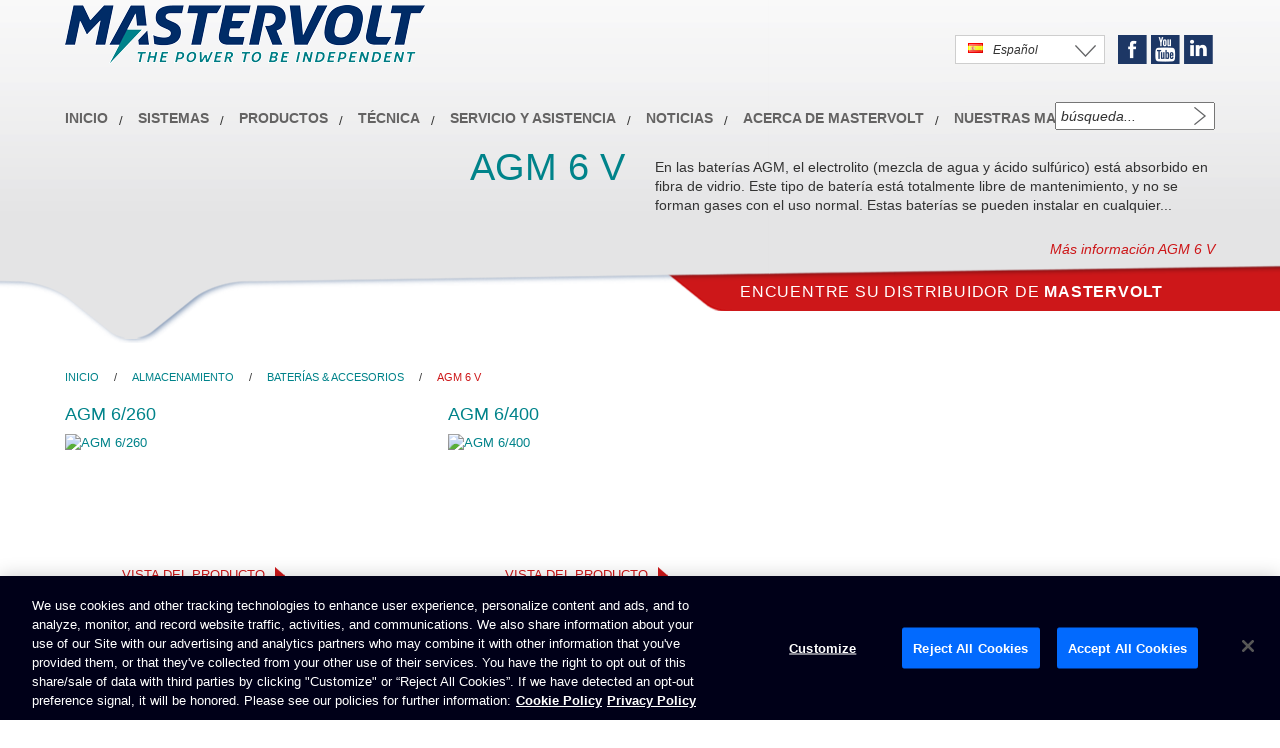

--- FILE ---
content_type: text/html; charset=UTF-8
request_url: https://www.mastervolt.es/productos/agm-6v/
body_size: 7694
content:
<!DOCTYPE html>  
<html xmlns="http://www.w3.org/1999/xhtml" xml:lang="es" lang="es">
	<head>  
		<!-- NEW COOKIE BANNER CODE -->
	
				
					<!-- ONLY .COM NEW COOKIE BANNER CODE -->
					<!-- OneTrust Cookies Consent Notice start for mastervolt.com -->
						<script type="text/javascript" src="https://cdn.cookielaw.org/consent/9e1a5a80-2df2-4de1-b3bd-ecb2ed3b8ce6/OtAutoBlock.js" ></script>
						<script src="https://cdn.cookielaw.org/scripttemplates/otSDKStub.js"  type="text/javascript" charset="UTF-8" data-domain-script="9e1a5a80-2df2-4de1-b3bd-ecb2ed3b8ce6 " ></script>
						<script type="text/javascript">
						function OptanonWrapper() { }
						</script>
						<!-- OneTrust Cookies Consent Notice end for mastervolt.com -->
				


		<!-- NEW COOKIE BANNER CODE -->

		<!-- GTM -->
								
		<!-- Google Tag Manager -->
			<script>(function(w,d,s,l,i){w[l]=w[l]||[];w[l].push({'gtm.start':
			new Date().getTime(),event:'gtm.js'});var f=d.getElementsByTagName(s)[0],
			j=d.createElement(s),dl=l!='dataLayer'?'&l='+l:'';j.async=true;j.src=
			'https://www.googletagmanager.com/gtm.js?id='+i+dl;f.parentNode.insertBefore(j,f);
			})(window,document,'script','dataLayer','GTM-PMKB4JF');</script>
		<!-- End Google Tag Manager -->
			
				<!-- GTM -->
		<meta http-equiv="Content-Type" content="text/html; charset=utf-8" /> 
		<title>AGM 6 V | Mastervolt .</title>  
					<meta data-id="2" name="description" content="Mastervolt. Marca l&iacute;der mundial en soluciones de energ&iacute;a mar&iacute;tima, m&oacute;viles y solar. " /> 
				<meta name="robots" content="NOODP">
		<meta name="viewport" content="width=device-width, initial-scale=1.0, maximum-scale=1.0, user-scalable=0" />
		<meta name="format-detection" content="telephone=no">
		<base href="https://www.mastervolt.es"/>

												
		
				
		<!-- Bootstrap -->
		<link rel='stylesheet' type="text/css" href='/css/bootstrap.min.css' type='text/css'>
	
		<!-- Main stylesheet -->
					<link rel="stylesheet" type="text/css" href="/css/mv_style_v2.css?v=24-01-2026 06:09:23" />
				
			<style>
				.inner-header-title div h1{font-size:38px;line-height:44px;color:#00838A;padding:0 15px 0;margin:0;text-align:right;}
				.inner-header-title-dealer div span,
				.inner-header-title div span{font-size:14px;line-height:19px;float:left;margin:3px 0 0 15px;}
			</style>
		

		<link href="/source/js/fancybox/jquery.fancybox-1.2.6.css" rel="stylesheet" type="text/css" media="screen" />
									
		<!--<link href='https://fonts.googleapis.com/css?family=Open+Sans:600,400,300' rel='stylesheet' type='text/css'>-->
		<link href='https://://fonts.googleapis.com/css?family=Open+Sans:600,400,300' rel='stylesheet' type='text/css'>

					<link rel="stylesheet" href="/css/print.css" type="text/css" media="print" />
		
		<link rel="Shortcut Icon" href="/images/favicon2.ico">


		<!--[if IE 6]>
			<link rel="stylesheet" type="text/css" href="/css/ie6.css" />
		<![endif]-->
		<!--[if IE 7]>
			<link rel="stylesheet" type="text/css" href="/css/ie7.css" />
		<![endif]-->

							<script src="/source/js/layerslider/jquery.js"></script>
			<script src="/source/js/layerslider/layerslider.kreaturamedia.jquery.js"></script>
			<script src="/source/js/layerslider/layerslider.transitions.js"></script>
			<script src="/source/js/layerslider/greensock.js"></script>
		
		<script src="//code.jquery.com/ui/1.11.4/jquery-ui.js"></script>

		

		<!-- Slider home -->
		
		
					
				<link rel="stylesheet" type="text/css" href="/css/layerslider/layerslider.css" />
				<link rel="stylesheet" type="text/css" href="/css/layerslider/layer.css" />
				<style>
					.home-slider-buttons { 
						bottom: 10px;
						top: inherit;
					}
					.home-slider-white-area { 
						margin: 10px;
						padding: 2px;
						transition: outline 250ms ease-in-out, margin 250ms ease-in-out;
						outline: 0px solid rgba(255,255,255,0.8);
					}
					.find-your-dealer {
						width: calc(50% - 60px);
					}
					.find-your-dealer a {
						display: inline-block;
						white-space: nowrap;
					}
					.ls-slide {
						max-width: 100%;
					}
					.ls-borderlesslight3d .ls-nav-prev {
						display: block;
					}				
					.ls-borderlesslight3d .ls-nav-next {
						display: block;
					}	
					.header-title-display {
						/*display: block !important;*/
					}
					.ls-layer img {
						max-width: 100vw;
					}
					@media only screen and (max-width: 1160px) {
						.slidert-5 {
							clear: left;
						}
						.ls-borderlesslight3d .ls-nav-prev {
							left: 0px !important;
							right: inherit !important;
							margin-left: inherit !important;
							top: 74% !important;
						}				
						.ls-borderlesslight3d .ls-nav-next {
							right: 0px !important;
							left: inherit !important;
							margin-left: inherit !important;
							top: 73% !important;
						}	
						.inner-header-title div h1 {
							font-size: 32px;
						}
						.find-your-dealer2 a {
							font-size: 13px;
							margin-left: 30px;
						}
						.home-1 a { 
							font-size: 11px;
						}
					}
					
					@media only screen and (max-width: 991px) {
						.header-more-about, .header-more-about-home {
							top: 55px;
						}						
					}
					
					@media only screen and (max-width: 900px) {
						h1 {
							font-size: 28px;
						}
						.inner-header-title div h1 {
							font-size: 26px;
						}
						.find-your-dealer2 a {
							font-size: 11px;
							margin-left: 20px;
						}
						.navbar-inverse .navbar-nav > li > a {
							font-size: 13px;
						}
					}			

				</style>
			
			<link rel="stylesheet" type="text/css" href="https://maxcdn.bootstrapcdn.com/font-awesome/4.7.0/css/font-awesome.min.css" />
		  <link rel="stylesheet" type="text/css" href="/coppia/jssocials.css" />
    	<link rel="stylesheet" type="text/css" href="/coppia/jssocials-theme-flat.css" />
		
		
		<script type="text/javascript" src="/source/js/jquery-validate/jquery.validate.1.13.1.min.js" language="javascript"></script>

<script type="text/javascript" src="/source/js/jquery-validate/localization/messages_es.js" language="javascript"></script>

<script type="text/javascript" language="javascript">
$(document).ready(function(){
	$("#formulier_inschrijven").validate();
	
	$("#formulier").validate({  
		errorPlacement : function(error, element) {
			error.insertAfter(element);
		},		
		rules: {
			"6_letters_code":{
				required: true,
				remote: { 
					url: "/source/captcha/process.php",
					type: "post"					
				}							
			}
		},
		onkeyup: false
	});
	
	
	$("#rma_form").validate({
		
		errorPlacement : function(error, element) {
			
			if( $(element).prop("id") == 'email' || $(element).prop("id") === "00Nm0000000SqXc") {
				//$(".error_m").css('visibility','visible')
				//$(".error_message").append('This RMA form is accessible only on invitation by Mastervolt');
			}
			else {
				error.insertAfter(element);
			}
			
		}
		
		
	});
	$("#formulier_newsletter").validate();
});
</script>


		<script type="text/javascript">
			$(document).ready(function() {
				var countryid 		= "39";
				var countrycode 	= "es";
				//var countrytaal	= 'Espa&ntilde;a';
				var countrytaal 	= 'Espa&ntilde;ol';
				var domein		 	= 'www.mastervolt.es';
				
				
				
				if(countryid == '34x'){
					//$(".dropdown dt a span").html("<img class=\"flag flagvisibility\" src=\"/images/flags/gif/int.gif\" > <span>"+countrytaal+"</span>");
					$(".dropdown dt a span").html("<span>Choose your country</span>");
				}
				else if( domein == 'www.mastervolt.us'){
					$(".selected-country").html("<img class=\"flag flagvisibility\" src=\"/images/flags/gif/us.gif\" > <span>"+countrytaal+"</span><span class=\"country-select-arrow\"></span>");
				}
				else if(countryid == '50'){
					$(".selected-country").html("<img class=\"flag flagvisibility\" src=\"/images/flags/gif/"+countrycode+".gif\" > <span>"+countrytaal+"</span><span class=\"country-select-arrow\"></span>");
				}
				else{
					$(".selected-country").html("<img class=\"flag flagvisibility\" src=\"/images/flags/gif/"+countrycode+".gif\" > <span>"+countrytaal+"</span><span class=\"country-select-arrow\"></span>");
				}
			});
		</script>
   
		<script>
  (function(i,s,o,g,r,a,m){i['GoogleAnalyticsObject']=r;i[r]=i[r]||function(){
  (i[r].q=i[r].q||[]).push(arguments)},i[r].l=1*new Date();a=s.createElement(o),
  m=s.getElementsByTagName(o)[0];a.async=1;a.src=g;m.parentNode.insertBefore(a,m)
  })(window,document,'script','https://www.google-analytics.com/analytics.js','ga');

  ga('create', ' UA-3796598-7 ', 'auto');
  ga('send', 'pageview');
		</script>
		
		 

			
		
		
		
			</head>

	<body>
		
		<!--	Overlay -->
<div class="body-overlay ">
  <div class="content-body-overlay col-md-8">
	<span class="overlay-close-btn"><a>close</a></span> 
    <div class="overlay-content">
      <h1>AGM 6 V</h1>
      <p><p>En las bater&iacute;as AGM, el electrolito (mezcla de agua y &aacute;cido sulf&uacute;rico) est&aacute; absorbido en fibra de vidrio. Este tipo de bater&iacute;a est&aacute; totalmente libre de mantenimiento, y no se forman gases con el uso normal. Estas bater&iacute;as se pueden instalar en cualquier parte.</p>
<p>Su construcci&oacute;n ofrece una descarga muy r&aacute;pida a elevadas corrientes, por lo que las bater&iacute;as AGM son ideales para sistemas que requieran elevadas corrientes (por ejemplo al arrancar un motor). Los polos de la bater&iacute;a se pueden desenroscar, y este tipo de bater&iacute;a se puede combinar con todos los terminales est&aacute;ndar de bater&iacute;as.</p><ul>
<li>Ofrece una soluci&oacute;n alternativa en canto a colocaci&oacute;n y dimensiones.</li>
<li>F&aacute;cil configuraci&oacute;n de terminales de bater&iacute;a 12/24/48 V, con alta capacidad.</li>
<li>Doble polo para simplificar la instalaci&oacute;n.</li>
<li>Sin formaci&oacute;n de gases durante el uso normal.</li>
<li>Se puede combinar con todos los terminales de bater&iacute;as est&aacute;ndares.</li>
<li>Dos a&ntilde;os de garant&iacute;a.</li>
</ul></p> 
    </div>
    <span class="overlay-close-btn"><a>close</a></span> 
  </div><!-- einde content body overlay -->
</div>		
		
					<!-- Start overlays -->
	
		<style>
			.new-overlay-wrapper 			{
				position		: fixed;
				top				: 0;
				bottom			: 0;
				left			: 0;
				right			: 0;
				z-index			: 1000000;
				background 		: rgba( 192, 192, 192, 0.9 );
			}
			.new-overlay-body 				{
				position 		: absolute;
				max-width		: 970px;
				width			: 90%;
				top				: 50%;
				left			: 50%;
				-ms-transform	: translate(-50%,-50%);
				-moz-transform	: translate(-50%,-50%);
				-o-transform	: translate(-50%,-50%);
				-webkit-transform	: translate(-50%,-50%);
				transform		: translate(-50%,-50%);
			}
			.new-overlay-close-btn 			{
				position		: absolute;
				cursor			: pointer;
				right			: 5px;
				top				: 5px;
				background		: rgba( 224,224,224, 0.8 );
				display			: block;
				width			: 30px;
				height			: 30px;
				border-radius	: 50%;
				text-align		: center;
				line-height		: 30px;
				font-size		: 30px;
				transition		: background 0.2s;
			}
			.new-overlay-close-btn:hover	{
				background		: rgba( 255,255,255, 0.9 );
			}
			.new-overlay-content img		{
				width			: 100%;
				outline			: 5px solid #fff;
			}
		</style>

		<script src="/source/js/jquery.cookie.new.js"></script>
		<script>
			$( "body" ).on( 'click', ".new-overlay-close-btn", function( e ) {
				$( this ).parent().parent().fadeOut( 500 );
				$( "body" ).css( 'overflow', "auto" );
			} );

			$( "body" ).on( 'click', ".new-overlay-wrapper", function( e ) {
				$( this ).fadeOut( 500 );
				$( "body" ).css( 'overflow', "auto" );
			} );

			$.cookie( 'cookiestatus', 'working', {} );
		</script>
	
	


		
	
			
				
					
				    
		
			
			
			


			


									    


	<script>$.removeCookie( 'cookiestatus' );</script>

<!-- End overlays -->
	
		
		<div id="wrapper"> 
			<div id="header">
								<div class="header-bg" data-0="top:-50px;" data-100="top:-160px;"></div>
				<div class="inner-header">
       
					      
					<div class="find-your-dealer" data-0="top:276px;" data-100="top:165px;">
						<a href="/localizador-de-distribuidores/">Encuentre su distribuidor de <strong>Mastervolt</strong></a>
					</div>

					<div class="inner-my-mastervolt">
					
												<div class="my-mastervolt">
																						</div> 
						<div class="select-country">
							<div class="btn-group" role="group">
								<button type="button" class="btn btn-default dropdown-toggle selected-country" data-toggle="dropdown" aria-expanded="false">
									<span class="country-select-arrow"></span>
								</button>
								<ul class="dropdown-menu select-countries" role="menu">

                
                                                    
                                               	
		        	            	<li><img src="/images/flags/gif/de.gif" /><a href="https://www.mastervolt.de/country/de/product_cat/1210/" target="_self" title="Deutsch"> <span class="Deutschland">Deutsch</span></a></li>
                                     
                                                    
                                               	
		                      	 <li><img src="/images/flags/gif/us.gif" /><a href="https://www.mastervolt.com/country/gb/product_cat/1210//" target="_self" title="English"> <span class="International">English</span></a></li>                                 
                                   
                                                    
                                               	
		                        
                                                    
                                               	
		        	            	<li><img src="/images/flags/gif/es.gif" /><a href="https://www.mastervolt.es/country/es/product_cat/1210/" target="_self" title="Espa&ntilde;ol"> <span class="Espa&ntilde;a">Espa&ntilde;ol</span></a></li>
                                     
                                                    
                                               	
		        	            	<li><img src="/images/flags/gif/fr.gif" /><a href="https://www.mastervolt.fr/country/fr/product_cat/1210/" target="_self" title="Fran&ccedil;ais"> <span class="France">Fran&ccedil;ais</span></a></li>
                                     
                                                    
                                               	
		        	            	<li><img src="/images/flags/gif/it.gif" /><a href="https://www.mastervolt.it/country/it/product_cat/1210/" target="_self" title="Italiano"> <span class="Italia">Italiano</span></a></li>
                                     
                                                    
                                               	
		        	            	<li><img src="/images/flags/gif/nl.gif" /><a href="https://www.mastervolt.nl/country/nl/product_cat/1210/" target="_self" title="Nederlands"> <span class="Nederland">Nederlands</span></a></li>
                           </ul>
							</div>
						</div>
						<div class="mv-social-media">
							<ul>
								<li class="soc-facebook">Facebook</li>
								<li class="soc-youtube">Youtube</li>
								<li class="soc-linkedin">Linkedin</li>
															</ul>
						</div>
						<div class="mv-search">
													<form action="/search/" name="Zoeken" method="get">
															<input type="text" name="term" id="zoekterm" onfocus="this.value=''" required value="b&uacute;squeda..." />
								<input type="submit" value="" class="searchSubmit" />
							</form>  
						</div>
					</div><!-- Inner my mastervolt -->

					<style>
						@media (max-width: 768px) {
							.inner-my-mastervolt {
								display: block;
								z-index: 1;
							}
							.inner-my-mastervolt .my-mastervolt,
							.inner-my-mastervolt .select-country,
							.inner-my-mastervolt .mv-social-media {
								display: none;
							}
							#content-pagina,
							#content-news,
							.inner-header-title-mob,
							#content-product {
								padding-top: 110px;
							}								
							.inner-header-title-mob {
								padding-top: 0px;
							}								
						}
					</style>

										
					
<div class="main_menu">
	<nav class="navbar navbar-inverse" role="navigation">
		<div class="container">
		
			<div class="navbar-header">
				<button type="button" class="navbar-toggle collapsed" data-toggle="collapse" data-target="#navbar" aria-expanded="false" aria-controls="navbar">
					<span class="sr-only">Toggle navigation</span>
					<span class="icon-bar"></span>
					<span class="icon-bar"></span>
					<span class="icon-bar"></span>
				</button>

									<a class="navbar-brand" style="margin: 5px 0 25px;" href="/"><img alt="Mastervolt" src="/images/logo.png" width="360" height="59" /></a>
				
			</div>
			
			<div id="navbar" class="navbar-collapse collapse">
				<ul class="nav navbar-nav panel-group" role="navigation">
				
					<li><a href="/">Inicio</a></li>

											<li class="dropdown">
							<a href="#" class="dropdown-toggle" data-toggle="dropdown">Sistemas </a>
							<ul class="dropdown-menu" role="menu">
								<li><a href="/referencias/">Aplicaciones de la vida real </a></li>
								<li><a href="/proyectos-patrocinados/">Proyectos Patrocinados</a></li>
								<li><a href="/sistemas/">Ejemplos de sistemas</a></li>
							</ul>
						</li>
						
					
					<li class="dropdown">
						<a href="#" class="dropdown-toggle" data-toggle="dropdown">Productos</a>
						<ul class="dropdown-menu" role="menu">
							<li><a href="/nuevos-productos/">Nuevos productos</a></li>
							<li><a href="/convertir/">Carga y conversi&oacute;n</a></li>
							<li><a href="/almacenar/">Almacenamiento</a></li>
							<li><a href="/gestionar-y-supervisar/">Control y supervisi&oacute;n</a></li>
							<li><a href="/generar/">Generaci&oacute;n</a></li>
							<li><a href="/conectar/">Conexi&oacute;n</a></li>
														<li><a href="https://www.navico.com/catalogs.html#mastervolt" target="_blank">Catálogo</a></li>

						</ul>
					</li>

					
					
												<li class="dropdown"><a href="#" class="dropdown-toggle" data-toggle="dropdown" >Técnica</a>
							<ul class="dropdown-menu" role="menu">
								<li><a href="/informacin-tcnica/"														>Información técnica					</a></li>
								<li><a href="/preguntas-frecuentes/" 													>Preguntas frecuentes					</a></li>
								<li><a href="/todo-lo-que-necesita-saber-sobre-baterias/"								>Batterias								</a></li>
								<li><a href="/todo-lo-que-necesita-saber-sobre-masterbus/"								>Masterbus								</a></li>
								<li><a href="/todo-lo-que-necesita-saber-sobre-sistema-de-control-czone-conectado-a-la-red/">CZone								</a></li>
								<li><a href="/alarma-para-cargadores-de-bateras/"										>Alarma para cargadores de baterías		</a></li>
								<li><a href="/todo-lo-que-necesita-saber-sobre-alternadores-y-reguladores-de-carga/"	>Alternadores y reguladores de carga	</a></li>
							</ul>
						</li>
					
					
					
					<li class="dropdown"><a href="#" class="dropdown-toggle" data-toggle="dropdown" >SERVICIO Y ASISTENCIA</a>
						<ul class="dropdown-menu" role="menu">
							<li><a href="/technical-support-new/">ASISTENCIA T&Eacute;CNICA</a></li>
							<li><a href="/localizador-de-distribuidores/">Distribuidores</a></li>

														<li><a href="/downloads/">Descargas</a></li>
							<li><a href="/formulario-de-contacto/">Contacto</a></li>

													</ul>
					</li>
					
					<li class="dropdown">
						<a href="#" class="dropdown-toggle" data-toggle="dropdown" role="button" aria-expanded="false">Noticias</a>
						<ul class="dropdown-menu" role="menu">
							<li><a href="/noticias/">Noticias</a></li>
							<li><a href="/conozca-a-nuestros-distribuidores/">Conozca a nuestros distribuidores</a></li>
													</ul>
					</li>
					
					<li class="dropdown">
						<a href="#" class="dropdown-toggle" data-toggle="dropdown" role="button" aria-expanded="false">acerca de Mastervolt</a>
						<ul class="dropdown-menu" role="menu">
							<li><a href="/acerca-de-mastervolt/">acerca de Mastervolt</a></li>
							<li><a href="/vacantes/">Vacantes</a></li>
							<li><a href="/formulario-de-contacto/">Contacto</a></li>
							
														<li><a href="https://www.navico.com/catalogs.html#mastervolt" target="_blank">Catálogo</a></li>
							
							
														<li><a href="https://www.navico.com/legal/navico-group-btob-general-terms-and-conditions-of-sale" target="_blank">Terms & Conditions of sale</a></li>
							

															<li><a href="/proteccion-de-datos/">Protecci&oacute;n de datos</a></li>
								
														


							 								<li><a target="_blank" href="https://brunswick-corporation.results.aclgrc.com/survey_responses/i1uXByfYZkSn-mh5_43y/edit">No venda mi información personal</a></li>
								
							



							 								<li><a href="/accesibilidad/">Accesibilidad</a></li>
								
							
							

							 								<li><a target="_blank" href="https://d1io3yog0oux5.cloudfront.net/_2845e95c23a7673be5870aad23f87577/brunswick/db/658/5194/pdf/Supplier+Code+of+Conduct.pdf">Supplier Code of Conduct</a></li>
								
							

							
							
						</ul>
					</li>
					
					<li><a href="/nuestras-marcas-desde-la-casa-de-advanced-systems-group-emea/">Nuestras marcas</a></li>

				</ul>
			</div>
			
		</div>
	</nav>
</div>

					
										
					      <div class="inner-header-title" data-0="opacity:1;margin-top:45px;" data-100="opacity:0;margin-top:45px;" >
      <div class="col-xs-12 col-md-6 header-h1"><h1>AGM 6 V</h1></div>
      <div class="col-xs-12 col-md-6 header-cat-txt">
              <span>En las bater&iacute;as AGM, el electrolito (mezcla de agua y &aacute;cido sulf&uacute;rico) est&aacute; absorbido en fibra de vidrio. Este tipo de bater&iacute;a est&aacute; totalmente libre de mantenimiento, y no se forman gases con el uso normal. Estas bater&iacute;as se pueden instalar en cualquier...</span>
                              <span class="header-more-about"><a id="readmore" href="#">M&aacute;s informaci&oacute;n AGM 6 V</a></span>
                    
              </div>
    </div>
    
   
 


				</div><!-- Eind inner-header -->
			</div><!-- Header -->
				<!-- mob-header.tpl -->
	<div class="inner-header-title-mob"  >
		<div class="col-xs-12 col-md-6 header-h1"><h1>AGM 6 V</h1></div>
		<div class="col-xs-12 col-md-6 header-cat-txt">
							<span>En las bater&iacute;as AGM, el electrolito (mezcla de agua y &aacute;cido sulf&uacute;rico) est&aacute; absorbido en fibra de vidrio. Este tipo de bater&iacute;a est&aacute; totalmente libre de mantenimiento, y no se forman gases con el uso normal. Estas bater&iacute;as se pueden instalar en...</span>
															<span class="header-more-about"><a href="#">M&aacute;s informaci&oacute;n AGM 6 V</a></span>
									  
					</div>
	</div>

	<!-- product_cat.tpl -->
    
    <div id="content-category" data-start="padding-top:340px;position:fixed;" data-100="position:relative;padding-top:230px;">
		<div class="inner-cat-content"   >
        	<div id="cat-breadcrumb"><a title="home" href="/">Inicio</a> / <a title="Almacenamiento" href="/almacenar/">Almacenamiento</a> / <a title="Baterías & accesorios" href="/productos/baterias-accesorios/">Baterías & accesorios</a> /  <span>AGM 6 V</span></div>

            <div class="row">
									<!-- thiscategoryproducts -->
					                
																									<div class="col-md-4 col-sm-4 col-xs-12 cat-item" >
								<a href="/productos/agm-6v/agm-6-260/" title="AGM 6/260" style="text-decoration:none;"><h2>AGM 6/260</h2></a>
																																													<a href="/productos/agm-6v/agm-6-260/" title="AGM 6/260" ><img src="https://images.mastervolt.nl/images/products/small/6283_agm6260rv.jpg" class="cat-image" alt="AGM 6/260" /></a>
								                    
																<span><a href="/productos/agm-6v/agm-6-260/" title="AGM 6/260" class="cat-see-detail">Vista del producto</a></span>
							</div>
																															<div class="col-md-4 col-sm-4 col-xs-12 cat-item" >
								<a href="/productos/agm-6v/agm-6-400/" title="AGM 6/400" style="text-decoration:none;"><h2>AGM 6/400</h2></a>
																																													<a href="/productos/agm-6v/agm-6-400/" title="AGM 6/400" ><img src="https://images.mastervolt.nl/images/products/small/6285_agm6400rv.jpg" class="cat-image" alt="AGM 6/400" /></a>
								                    
																<span><a href="/productos/agm-6v/agm-6-400/" title="AGM 6/400" class="cat-see-detail">Vista del producto</a></span>
							</div>
																
				            
			</div>
        
        
        
		</div><!-- eind test -->    
        
		
	<!-- footer_v1.tpl -->

					
    



<br>
<div id="footers"> 
		<!-- 2026-01-24 06:09:23 -->

			<!-- bannert-8 -->
										



	<style>
		#footer-8 { pointer-events: none; cursor: default; background-image: none; overflow: hidden; width: initial; height: initial; }
		#footer-8 figure { width: 2500px; height: 300px; overflow: hidden; margin-left: 50%; transform-origin: top center; }
		#footer-8 svg a { pointer-events: auto; }
		#footer-8 svg a:hover { cursor: pointer; }
		@media screen and (max-width: 2500px) { #footer-8 figure { transform: translateX(-50%) scale(1.00); } #footer-1 { height: 300px; } }				
		@media screen and (max-width: 1071px) { #footer-8 figure { transform: translateX(-50%) scale(1.00); } #footer-1 { height: 300px; } }				
		@media screen and (max-width: 1034px) { #footer-8 figure { transform: translateX(-50%) scale(0.96); } #footer-1 { height: 288px; } }				
		@media screen and (max-width:  997px) { #footer-8 figure { transform: translateX(-50%) scale(0.91); } #footer-1 { height: 273px; } }				
		@media screen and (max-width:  960px) { #footer-8 figure { transform: translateX(-50%) scale(0.86); } #footer-1 { height: 258px; } }				
		@media screen and (max-width:  987px) { #footer-8 figure { transform: translateX(-50%) scale(0.81); } #footer-1 { height: 243px; } }				
		@media screen and (max-width:  850px) { #footer-8 figure { transform: translateX(-50%) scale(0.76); } #footer-1 { height: 228px; } }				
		@media screen and (max-width:  813px) { #footer-8 figure { transform: translateX(-50%) scale(0.71); } #footer-1 { height: 213px; } }				
		@media screen and (max-width:  776px) { #footer-8 figure { transform: translateX(-50%) scale(0.66); } #footer-1 { height: 198px; } }				
		@media screen and (max-width:  739px) { #footer-8 figure { transform: translateX(-50%) scale(0.61); } #footer-1 { height: 183px; } }				
		@media screen and (max-width:  702px) { #footer-8 figure { transform: translateX(-50%) scale(0.56); } #footer-1 { height: 168px; } }				
		@media screen and (max-width:  665px) { #footer-8 figure { transform: translateX(-50%) scale(0.52); } #footer-1 { height: 156px; } }				
		@media screen and (max-width:  628px) { #footer-8 figure { transform: translateX(-50%) scale(0.48); } #footer-1 { height: 144px; } }				
		@media screen and (max-width:  591px) { #footer-8 figure { transform: translateX(-50%) scale(0.44); } #footer-1 { height: 132px; } }				
		@media screen and (max-width:  554px) { #footer-8 figure { transform: translateX(-50%) scale(0.41); } #footer-1 { height: 123px; } }				
		@media screen and (max-width:  517px) { #footer-8 figure { transform: translateX(-50%) scale(0.38); } #footer-1 { height: 114px; } }				
		@media screen and (max-width:  480px) { #footer-8 figure { transform: translateX(-50%) scale(0.35); } #footer-1 { height: 105px; } }				
		@media screen and (min-width: 2500px) { 
			#footer-8 { height: calc(100vw / 2500 * 300); }
			#footer-8 figure { transform: initial; width: 100%; height: auto; margin-left: initial; } 
			#footer-8 figure svg { width: 100%; height: calc(100vw / 2500 * 300); } 
		}				
	</style>

<div id="footer-8" class="LithiumIonFooter">
	<figure id="footer-8-figure">
		<svg version="1.1" xmlns="http://www.w3.org/2000/svg" xmlns:xlink="http://www.w3.org/1999/xlink" viewBox="0 0 2500 300" width="2500" height="300" preserveAspectRatio="xMinYMin meet" >
			<image width="2500" height="300" xlink:href="/images/bannert8/1706_MLI_3000_6000_Footerbanner_ES.jpg" alt="Lithium Ion"></image>
			<g class="hover_group" opacity="0.0">
				<a xlink:href="https://www.mastervolt.es/productos/li-ion/" alt="Lithium Ion" target="_blank">
					<rect x="705" y="205" width="351" height="35"></rect>
				</a>
			</g>
		</svg>
	</figure>			
</div>
							</div>
	
		<style>
			.footer-copyright-wrapper {
				display: none;
			}
			.footer-copyright-wrapper2 {
				background: #eee;
			}
			.footer-copyright2 {
				max-width: 1180px;
				padding: 0.25em 15px;
				margin: 0 auto;
			}
		</style>
	
	<div class="footer-copyright-wrapper2">
		<div class="footer-copyright2">
							&copy; Navico Group 2026. Navico Group es una división de <a href="https://www.brunswick.com/" target="_blank">Brunswick Corporation</a>. <div style="display: inline-block; color: #00838A;" class="ot-sdk-show-settings"> Preferencias de Cookies</div>
			  
		</div>
	</div>
	


	</div>
   
  
		  		 
	  	
			<style>
				.footer-copyright-wrapper {
					background: #eee;
				}
				.footer-copyright {
					max-width: 1180px;
					padding: 0.25em 15px;
					margin: 0 auto;
				}
			</style>
		
		<div class="footer-copyright-wrapper">
			<div class="footer-copyright">
									&copy; Navico Group 2026. Navico Group es una división de <a href="https://www.brunswick.com/" target="_blank">Brunswick Corporation</a>.
				  
			</div>
		</div>
		</div> <!-- einde wrapper -->




		<script src="/source/js/bootstrap/bootstrap.min.js"></script>



					<script src="/source/js/layerslider/greensock.js" 							type="text/javascript"></script>
			<script src="/source/js/layerslider/layerslider.transitions.js"				type="text/javascript"></script>
			<script src="/source/js/layerslider/layerslider.kreaturamedia.jquery.js"	type="text/javascript"></script>
			<script src="/source/js/jquery.main_v2.js"									type="text/javascript"></script>
		
		
			

				<script type="text/javascript" src="/source/js/skrollr.min.js"></script>

				<script type="text/javascript">

					$(window).on('scroll', function () {
						($(window).scrollTop() > 0) ? $('.inner-header-title').addClass('header-title-display') : $('.inner-header-title').removeClass('header-title-display');
					});

					$( 'a#readmore' ).click(function( event ) {
						event.preventDefault();
					});

					var s = skrollr.init({
						edgeStrategy		: 'set',
						forceHeight			: true,
						easing				: {
							WTF					: Math.random,
							inverted			: function(p) {
								return 1-p;
							}
						}
					});
					
				</script>
			
				<style>
					@media only screen and (max-width: 768px) {
						#content-home {
							padding-top: 0 !important;
						}
					}
				</style>
				
			

		
		

			<link rel="stylesheet" type="text/css" href="/css/bootstrap/ekko-lightbox.min.css" type="text/css">
			<script type="text/javascript" src="/source/js/bootstrap/ekko-lightbox.min.js"></script>
			<script src="//google-analytics.com/ga.js" type="text/javascript"></script>
		
			<script type="text/javascript">
			
				//var gaJsHost = (("https:" == document.location.protocol) ? "https://ssl." : "http://www.");
				//document.write(unescape("%3Cscript src='" + gaJsHost + "google-analytics.com/ga.js' type='text/javascript'%3E%3C/script%3E"));

				$(document).ready(function() {
					$('a[href^="#"].red-button').click(function() {
						var target = $(this.hash);
						if (target.length == 0) target = $('a[name="' + this.hash.substr(1) + '"]');
						if (target.length == 0) target = $('html');
						$('html, body').animate({ scrollTop: target.offset().top-200 }, 1000);
						return false;
					});
				});

			</script>

		

									
						
			


	</body>

</html>

--- FILE ---
content_type: text/css
request_url: https://www.mastervolt.es/css/mv_style_v2.css?v=24-01-2026%2006:09:23
body_size: 12704
content:
html,
body {
	margin: 0;
	padding: 0;
	top:0;
	height:100%;
	font-family:'Open Sans', sans-serif;
	font-size:13px;
}
.logos img{ margin-right: 25px;}
blockquote{
width:50%; float:left; border:10px solid #fff; border-left:0; 
background-color:#EEEEEE;
}
blockquote p{ font-size: 13px;}
blockquote h3{ margin-top: 10px;}

h1, h2, h3{font-family:'Open Sans', sans-serif;color:#00838A;}
h1{ font-size:34px;}
h4, h5, h6{margin-top:20px;}
.bookman{ font-family: 'Open Sans', sans-serif; font-style: italic; }
#wrapper{position:relative;width:100%;height:auto;}
ul{list-style:none;margin:0;padding:0;}
ol li{padding:0 !important;background-image:none !important;}

.upper{text-transform:uppercase;}


/* Header */
#header{ margin:0 auto;position:fixed;width:100%;height:200px;z-index:10;}
#header .inner-header { max-width: 1180px; padding: 0 15px; margin: 0 auto;}
.header-bg{
	position:fixed;
	background-image:url(/images/mv_achtergrond_3000_3a.png);
	background-position:center top;
	background-repeat:no-repeat;
	width:100%;
	top:0;
                 left:0;
	height:393px;
	/*z-index:9; Harry: bedekte logo e.d.!!!*/
	/*opacity:0;*/
}

.mobile-header-content{display:none;}
.main_menu{width:auto;height:100px;z-index:9999;}
.inner-header{position:relative;max-width:1180px;height:150px;margin:0px auto 0;padding:0 15px;z-index:16;} 

.inner-header-title-dealer,
.inner-header-title{padding-top:0px;height:100px;z-index:0;}
.inner-header-title-dealer		{margin-top:45px;}

.inner-my-mastervolt{position:absolute;right:15px;margin:35px 0 0;z-index:99;width:600px;height:50px;}
.inner-my-mastervolt .my-mastervolt{position:absolute;font-size:14px;width:auto;padding-top:4px;right:280px;}
.inner-my-mastervolt .my-mastervolt a, .inner-my-mastervolt .my-mastervolt span{ font-family: 'Open Sans', sans-serif; font-style: italic; color:#333;}
.inner-my-mastervolt .select-country{position:absolute;width:160px;right:100px;height:30px;z-index:99;}
.inner-my-mastervolt .select-country input{ font-family: 'Open Sans', sans-serif; font-style: italic; font-size:14px;width:160px;height:28px;padding-left:4px;}

#vlaggetje .dropdown-toggle,
.inner-my-mastervolt .dropdown-toggle,
.download-select-language .dropdown-toggle{box-shadow:none;text-align:left;color:#333; font-family: 'Open Sans', sans-serif; font-style: italic; line-height:14px;height:29px;width:150px;border-radius:0;border:1px solid #cecece;}
.inner-my-mastervolt .btn-group.open .dropdown-toggle{border:1px solid #cecece;box-shadow:none;}
.inner-my-mastervolt  .btn-default:focus, 
.inner-my-mastervolt  .btn-default:active, 
.inner-my-mastervolt  .btn-default:visited, 
.inner-my-mastervolt .dropdown-toggle:hover{background:#fefefe;}
.inner-my-mastervolt .dropdown-toggle .country-select-arrow{background-image:url('/images/sprite.png');background-repeat:no-repeat;background-position:-2px -31px;position:absolute;top:4px;right:4px;display:block;width:26px;height:20px;}

.inner-my-mastervolt .mv-social-media{position:absolute;width:101px;right:0px;height:30px;}
.inner-my-mastervolt .mv-search{position:absolute;width:auto;text-align:right;right:0;top:67px;}
.inner-my-mastervolt .mv-search input{ font-family: 'Open Sans', sans-serif; font-style: italic; padding-left:4px;font-size:14px;width:160px;height:28px;}
.inner-my-mastervolt .mv-search input[type='submit']{width:22px;background:url('/images/sprite.png') -30px -30px no-repeat;position:absolute;top:1px; right:4px;border:none;}

.mv-social-media ul{padding:0;margin:0;list-style:none;}
.mv-social-media li{float:left;margin:0 0 0 4px;width:29px;text-indent:-9999px;height:29px;background:url(/images/sprite.png) no-repeat;}
.mv-social-media .soc-facebook{background-position:0px 0px;cursor:pointer;}
.mv-social-media .soc-youtube{background-position:-35px 0px;cursor:pointer;}
.mv-social-media .soc-linkedin{background-position:-69px 0px;cursor:pointer;}
.mv-social-media .soc-pinterest{background-position:-102px 0px;cursor:pointer;}

.inner-header-title-dealer div,
.inner-header-title div{margin:0;padding:0;}

.inner-header-title-dealer, .header-cat-txt,
.inner-header-title .header-cat-txt{position:relative;padding-bottom:30px;padding-top:10px;height:auto;}

.inner-header-title-dealer .header-dealer-txt,
.inner-header-title .header-dealer-txt{position:relative;width:40%;padding:10px 120px 30px 0;height:auto;}

.inner-header-title-dealer div h1,
.inner-header-title div h1{font-size:40px;line-height:50px;color:#00838A;padding:0 15px 0;margin:0;text-align:right;}

.inner-header-title-dealer div span,
.inner-header-title div span{font-size:14px;float:left;margin:3px 0 0 15px;}

.inner-header-title-dealer .header-dealer-txt input,
.inner-header-title .header-dealer-txt input{ font-family: 'Open Sans', sans-serif; font-style: italic; margin:16px 0 0;padding-left:4px;font-size:13px;
width:240px;height:28px;}
#dealermarket{-webkit-appearance: none;
   -moz-appearance: none;
   appearance: none; border-color:#ccc; border-radius:0;
   font-family: 'Open Sans', sans-serif; font-style: italic; margin:16px 0 0;padding:3px;font-size:13px;
	width:200px;height:28px;
	/*background: url(/images/arrow-down.png) 96% / 15% no-repeat #fff;*/
	background: #fff;
	transform: translateY(1px);
}
span.select-markt {
    background-image: url(/images/sprite.png);
    background-repeat: no-repeat;
    background-position: -2px -31px;
    position: absolute;
    top: 17px;
    left: 162px;
    display: block;
    width: 26px;
    height: 20px;
	z-index: 1;
}
#dealermarket option{ height:28px;}
.inner-header-title-dealer .dealer-search,
.inner-header-title .dealer-search{position:absolute;}

.inner-header-title-dealer .dealer-search input[type='submit'],
.inner-header-title .dealer-search input[type='submit']{position:absolute;background:url('/images/sprite.png') -30px -30px no-repeat;content:" ";top:1px;right:4px;width:22px;height:26px;border:none;}

.header-more-about,.header-more-about-home {position:absolute;right:0;top:92px;}
.header-more-about a, .header-more-about-home a{ font-family: 'Open Sans', sans-serif; font-style: italic; color:#CD1719;}



.find-your-dealer{position:fixed;left:50%;margin-left:50px;width:525px;height:30px;z-index:15;}
.find-your-dealer a{position:relative;text-transform:uppercase;font-weight:300;letter-spacing:0.05em;font-size:16px;top:5px;color:white;margin-left:50px;}
.find-your-dealer a:hover{text-decoration:none;border-bottom:1px solid #FFFFFF;}

.dropdown-menu{top:24px;margin-left:-20px;border-radius:0;border:none;background:rgba(255,255,255,0.9);}
.dropdown-menu>li{margin:0;padding:0;}
.dropdown-menu>li>a{color:#646363;font-size:10px;text-transform:uppercase;}
.dropdown-menu>li>a:hover{color:#CD1719;background:none;}
.dropdown:hover .dropdown-menu {display: block;}


.select-countries{border-radius:0px;margin-left:0px;top:30px;width:220px;font-family: 'Open Sans', sans-serif; font-style: italic; font-size:14px;z-index:999;}
.select-countries>li{padding:4px 0;}
.selected-country span{font-size:12px;}
.selected-country img{float:left;width:15px;padding-top:1px;margin:0 10px 0 0;}
.select-countries>li>img{float:left;width:15px;padding-top:1px;margin:0 10px;}
.select-countries>li>a{clear:none;display:block;width:100px;padding:0;margin:0;}
.select-countries>li>a:hover{color:#CD1719;background:none;}
.open>.dropdown-toggle.btn-default{background:#FFFFFF;}

.body-overlay{display:none;top:0;left:0;opacity:0;color:white;position:absolute;width:100%;height:auto !important;background:rgba(0,131,138,0.9);z-index:10;}
.content-body-overlay{max-width:1180px;padding-top:400px;min-height:1000px;margin:0 auto;float:none;}
.content-body-overlay a{color:white;text-decoration:underline;}
.content-body-overlay h1,
.content-body-overlay h2,
.content-body-overlay h3{color:white;} 

.overlay-content ul li{background-image: url(/images/li_block_wit.gif);background-repeat: no-repeat;background-position: left 6px;padding-left: 16px;}

.overlay-close-btn{display:block;text-align:center;width:100%;height:50px;padding-bottom:20px;}
.overlay-close-btn a{cursor:pointer;display:inline-block;background-image:url('/images/sprite.png');background-position: -1px -58px;width:41px;height:41px;text-indent:-99999px;}

.header-title-display{display:none;}



/*	Home	*/
#content-home{color:#333;width:100%;margin:0 auto;height:auto;}
.inner-header-title-mob				{display:none;}

#slider-home{top:0;height:auto;width:100%;margin:0;padding:0;}
#slider-home .home-slider-wrap{margin:0;padding:0;width:100%;}
.home-categories{position:relative;margin:0 auto;padding:0;max-width:1180px;}
.home-categories .home-category{}
.home-categories .home-category img{float:right;max-height:120px;}
.home-categories .home-category p{padding-right:100px;}
/*.home-categories  a{position:relative;color:#CD1719;border-bottom:1px solid #CD1719;}*/
.home-categories  a{position:relative;color:#00838A;border-bottom:1px solid #fff;}

.home-categories .find-your-solution{font-size:13px;text-transform:uppercase;color:#CD1719; border-bottom:1px solid #CD1719;}
.home-categories .find-your-solution:after{position:absolute;content:' ';margin:-5px 0 0 10px;width:40px;height:40px;background-image:url(/images/sprite.png);background-position:-140px 0px;background-repeat:no-repeat;}

.home-category a h2{font-size:30px;}

.home-slide-text-1{width:220px;height:300px;}
.home-slide-text-1 h2{margin:0;}
.home-slide-text-1 p{margin:20px 0 0;}

.ls-shadow{visibility:hidden !important;}
.ls-thumbnail-inner{margin-top:-130px;}


.home-slider-buttons{position:absolute;display:table;table-layout: fixed;margin:0 auto;text-align:center;width:100%;top:380px;z-index:9;}
.home-slider-center{display:inline-block;width:auto;margin:0 auto;}

.home-slider-white-area{float:left;display:block;background:rgba(255,255,255,0.8);width:100px;height:100px;margin:0 10px;padding:0;}
.home-slider-white-area a{color:#00838A;text-decoration:none;}
.home-slider-white-area a:hover, 
.home-slider-white-area a.active-slide{color:#CD1719;}
.home-1{display:table-cell;vertical-align:middle;height:100px;width:100px;text-transform:uppercase;}
.ls-linkto-1,
.ls-linkto-2,
.ls-linkto-3,
.ls-linkto-4,
.ls-linkto-5,
.ls-linkto-6,
.ls-linkto-7,
.ls-linkto-8{display:table-cell;text-transform:uppercase;vertical-align:middle;width:100%;}
.ls-bottom-slidebuttons{display:none !important;}

#slide-2 h2, #slide-3 h2, #slide-5 h2, #slide-6 h2, #slide-7 h2, #slide-8 h2{color:white;}
#slide-2 p, #slide-3 p, #slide-5 p, #slide-6 p,#slide-7 p, #slide-8 p{color:white;}

.home-1 img{}
.home-1 a{position:relative;display:table-cell;vertical-align:middle;width:100px;color:#00838A;}
.home-1 a:hover{color:#CD1719;text-decoration:none;}


.scroll-down-txt{position:relative;text-align:center;padding:8px 0;height:50px;margin:0 auto;color:#CD1719;}
.scroll-down-txt:after{position: absolute;top: 60%;left: 50%;background-image:url('/images/sprite.png');background-repeat:no-repeat;background-position:-75px -35px;content: " ";width:30px;height:30px;margin-left: -25px;}

.main-group-cats						{margin-bottom:10px;}
.main-group-cats li						{text-transform:uppercase;}

/* Content */
#content-pagina{position:relative;padding-top:155px;margin:0 auto;width:100%;height:auto;}
.row{position:relative;margin:0;padding:0;height:auto;}

.content-pagina-txt{padding:0;margin:0;}
.content-pagina-txt a{color:#00838A;}

.content-pagina-txt ul li{background-image: url(/images/li_block.gif);background-repeat: no-repeat;background-position: left 6px;padding-left: 16px;}

.content-pagina-image{text-align:center;}
.content-pagina-image img{padding:20px 0 0 0;}

/* Categorie */
#content-category{position:relative;padding-top:230px;margin:0 auto;width:100%;height:auto;}
#content-category.stay-put{position:fixed !important;}
.inner-cat-content{position:relative;max-width:1180px;height:auto;padding:0 15px;margin:0 auto;}

.inner-cat-content .row{position:relative;height:100%;}
.inner-cat-content .cat-item{position:relative;padding:0 70px 10px 0;margin-bottom:40px;height:200px;}
.inner-cat-content .cat-item img{max-height:90px;}

.cat-item span{}
.cat-item span a{text-transform:uppercase;color:#000000;}
.cat-item .cat-see-all{display:inline-block;color:#CD1719;text-decoration:none;width:200px;text-align:right;border-bottom:1px solid #CD1719;}
.cat-item .cat-see-all:after{position:absolute;content:' ';margin:-5px 0 0 10px;width:40px;height:40px;background-image:url(/images/sprite.png);background-position:-140px 0px;background-repeat:no-repeat;}

.cat-item .cat-see-detail{text-transform:uppercase;border:none;position:absolute;bottom:0;display:inline-block;color:#CD1719;text-decoration:none; left:0; width:200px;text-align:right !important;border-bottom:1px solid #CD1719;}
.cat-item .cat-see-detail:after{position:absolute;content:' ';margin:-5px 0 0 10px;width:40px;height:40px;background-image:url(/images/sprite.png);background-position:-140px 0px;background-repeat:no-repeat;}


.cat-item a img{float:right;max-height:110px}
.cat-item a .cat-image{float:left;max-height:110px}
.row a{text-decoration:none;}
.row a:hover{color:#CD1719;}
.row h2, .row h3{font-size:18px;}

.prod-cat-new-image					{position:absolute;bottom:10px;left:0px;}

/* Main Group category*/
#main-group-category{position:relative;margin:0 auto;width:100%;height:auto;}
#main-group-category .cat-item h2{}
#main-group-category .cat-item{}
#main-group-category .cat-item img{max-height:110px;}
.main-group-items a{text-transform:uppercase;color:#000;text-decoration:none;}

/* Product */
.product-detail{padding:0;}
.product-detail ul{margin-bottom:10px;}
.product-detail h2{margin:0;font-size:18px;padding:8px 0 4px;} 
.product-detail h3{margin:0;font-size:18px;padding:8px 0 4px;} 
.product-afbeelding{text-align:center;}
.product-detail-image img{margin:0 auto;max-height:300px;max-width:300px;}
.find-dealer{font-weight:300;font-size:28px;text-align:left;margin:10px auto;width:170px;border-bottom:1px solid #FF2D31;border-top:1px solid #FF2D31;}
.find-dealer a{width:100%;height:100%;color:#00838A;}
.find-dealer-arrow{text-indent:-99999px;background-image:url(/images/sprite.png);background-position:-140px 8px;background-repeat:no-repeat;width:18px;height:40px;display:inline-block;}

#content-product{padding-top:163px;top:0;margin:0 auto;width:100%;}
.content-product-inner{max-width:1180px;margin:0 auto;padding:0 15px;}

#content-product h1{margin:20px 0 0;font-weight:500;}
#content-product h3{margin:15px 0 4px;padding:0;}
#content-product strong{margin:4px 0;padding:0;font-weight:900;}

#content-product .row{height:100%;margin:0;}
#content-product .row li{background-image:url(/images/li_block.gif);background-repeat:no-repeat;background-position:left 6px;padding-left:16px;}

.product-find-your-dealer{position:relative;display:block;color:#FFF;height:54px;margin:20px 0;border-bottom:1px solid #cd1719;}
.product-find-your-dealer div{position:absolute; z-index:text-align:right;right:50%;height:54px;width:100%;background-image:url('/images/product-find-your-dealer-bottom.png');background-repeat:no-repeat;background-position:center right;}
.product-find-your-dealer div span{text-transform:uppercase;position:absolute;font-size:16px;top:16px;right:100px;}
.product-find-your-dealer div span a{font-weight:300;color:#FFFFFF;letter-spacing: 0.05em;}
.product-find-your-dealer div span strong{font-weight:bold !important;}
.disclaimer{max-width:1180px;margin:0 auto;}
.disclaimer a{ float:right; z-index:99; margin:-15px 15px 10px auto;}
.product-accessoires{margin:20px 0;}

.product-image{background-size:cover;background-repeat:no-repeat;background-position:top center;height:300px;}
.product-image img{width:100%;}

#content-product .specifications{display:block;margin-bottom:10px;font-size:20px;color:#00838A;}
#content-product .spec_waarde{display:block;padding-left:40px;color:#333;}


.product-download-tabs{width:100%;margin:0;height:40px;border-bottom:1px solid #cd1719;}

.product-downloads{height:100%;}
.product-download{height:200px;padding:0 60px 0 0;margin:20px 0;}
.product-download h3{}
.product-download h3 a{color:#00838A;}
.product-download img{float:right;max-width:120px;max-height:110px;}

.product-downloads li{background-image:none !important;padding:0 !important;}

.product-download .download-brochure{color:#CD1719;text-transform:uppercase;text-align:right;position:absolute;width:100px;bottom:20px;left:0;border-bottom:1px solid #EB1317;}
.product-download .download-brochure:after{position: absolute;content: ' ';margin: -4px 0 0 7px;width: 14px;height: 30px;background-image: url(/images/sprite.png);background-position: -140px 0px;background-repeat: no-repeat;}

.product-download .download-variaties{position:absolute;left:0;bottom:20px;width:100px;margin-right:150px;padding-bottom:10px;border-bottom:1px solid #EB1317;}
.product-download .download-variaties a{color:#CD1719;text-transform:uppercase;}
.product-download .download-variaties:after{position: absolute;content:' ';margin: -12px 0 0 105px;width: 14px;height: 30px;background-image: url(/images/sprite.png);background-position: -140px 0px;background-repeat: no-repeat;}

.download-select-language{position:relative;margin-top:0px;width:175px;}
.download-select-language .dropdown-menu{box-shadow:0 0 12px rgba(0,0,0,.175);}
.download-select-language .dropdown-toggle{width:175px;height:22px;padding:1px 0 0 2px;}

.download-select-language .dropdown-toggle:hover,
.download-select-language .dropdown-toggle:active, 
.download-select-language .dropdown-toggle:link,
.download-select-language .dropdown-toggle:visited{background-color:#FFF !important;}

.download-select-language .dropdown-toggle:after{background: url('/images/sprite.png') -50px -62px no-repeat;content: " ";position: absolute;top: 2px;right: 0px;width: 18px;height: 22px;}
.download-select-language span{ font-family: 'Open Sans', sans-serif; font-style: italic; font-size:12px;}

.download-select-language .select-download{width:240px;margin-left:0;border:1px solid #999;}
.download-select-language .select-download li{padding-left:0 !important;background-image:none !important;}
.download-item .select-download li a,
.download-select-language .select-download li a{padding: 3px 8px !important; }

.download-item .select-download li a{font-size:12px;}

.download-select-language .select-download li img{float:left !important;padding:3px 10px 0 0;}

.product-download-flags img{float:left;padding:3px 5px 0 0;}
.product-download-flags a{color:#00838A;}

.product-downloads h1{margin-bottom:20px !important;}

/*.navbar-right{margin:0;}*/
/*.nav-tabs{border-bottom:1px solid red;margin-bottom:10px;}
.nav-tabs li{background:#A81B1E;border:none;margin:0;}
.nav-tabs>li>a{margin:0px;padding:10px 14px;border-radius:0px;border:none;}
.nav-tabs li a:hover{background:#A81B1E;border:none;margin:0;border-radius:0;}
.nav-tabs>li.active>a, .nav-tabs>li.active>a:hover, .nav-tabs>li.active>a:focus{border:none;color:white;background:#930002;}
.nav-tabs li a{color:white;}
*/

#prod-breadcrumb, #cat-breadcrumb, #content-breadcrumb{font-size:11px;margin:30px 0 0;text-transform:uppercase;}
#prod-breadcrumb a, #cat-breadcrumb a, #content-breadcrumb a{padding:0 12px;color:#00838A;}
#prod-breadcrumb span, #cat-breadcrumb span, #content-breadcrumb span{padding:0 12px;color:#cd1719;}

#prod-breadcrumb a{color:#00838A;}
#prod-breadcrumb a:hover,
#content-breadcrumb a:hover{color:#CD1719;}

#prod-breadcrumb span a:first-child, #cat-breadcrumb span a:first-child, #content-breadcrumb span a:first-child{padding:0;}
#prod-breadcrumb a:first-child, #cat-breadcrumb a:first-child, #content-breadcrumb a:first-child{padding:0 12px 0 0;}

.product-code{color:#000;display:block;margin:26px 0 10px;}
.product-price{font-family:'Open Sans',sans-serif;margin:0 0 16px;}
.product-price .adviesprijs{display:block;color:#cd1719;font-size:14px;}
.product-price .price{display:block;color:#cd1719;font-size:16px;font-weight:600;}
.artikelnr-extra{}

.product-pdf					{margin:20px 0 0;}
.prod-new-image					{width:100%;margin-top:-40px;}

/*	My Mastervolt */
#content-my-mastervolt{padding-top:155px;}
.content-my-mastervolt-txt table{font-size:13px;}
.content-my-mastervolt-txt table input{height:20px; font-family: 'Open Sans', sans-serif; font-style: italic; }
.content-my-mastervolt-txt table input[type='submit']{height:22px;padding:0 14px;line-height:16px;font-family: 'Open Sans', sans-serif;}
.content-my-mastervolt-txt a{color:#00838A;}

.my-mastervolt-page{}
.my-mastervolt-page li{background-image:none !important;}
.content-pagina-menu{font-family:'Open Sans',sans-serif;padding:0;text-transform:uppercase;font-size:12px;font-weight:600;margin-top:70px;}
.content-pagina-menu a{color:#333;}
.content-pagina-menu ul{padding-right:40px;}
.mets-ul	 li			{background-image:url(/images/li_block.gif) !important;}
.content-pagina-menu ul li{padding:3px 0;}
.content-pagina-menu ul li a.on, .content-pagina-menu ul ul li .sub_on, .content-pagina-menu ul ul li .active{color:#cd1719;}
.content-pagina-menu ul ul{margin:2px 0 0 16px;padding-right:0;}
.content-pagina-menu ul ul ul{margin:0 0 0 16px;padding-right:0;}
.content-pagina-menu ul ul ul li{border-top:1px solid #E7E7E7;}
.content-pagina-menu ul ul ul li:last-child{border-bottom:1px solid #E7E7E7;}

.my-mastervolt-pagina-txt{padding:0;}
.my-mastervolt-pagina-txt a{color:#00838A;} 
.my-mastervolt-pagina-txt input[type='text'],
.my-mastervolt-pagina-txt input[type='password']{ font-family: 'Open Sans', sans-serif; font-style: italic; padding-left:5px;border:1px solid #00838A;height:22px;}
.my-mastervolt-pagina-txt table input[type='submit']{color:white;text-transform:uppercase;padding-right:30px;background: #CD1719;background-image:url('/images/witte-pijl-rechts.png');background-repeat:no-repeat;background-position:right 6px center;border:none;}

.edit-profile-button{border:none;color:white;text-transform: uppercase;padding: 2px 24px 2px 10px;background: #CD1719;background-image:url('/images/witte-pijl-rechts.png');background-repeat:no-repeat;background-position:50px center;}


.pos-material{float:left;width:100%;height:auto;margin:10px 0 0;padding-bottom:20px;border-bottom:1px solid #efefef;}

.pos-material .pos-image{}
.pos-txt{padding:0;margin:0;}
.pos-material .pos-txt strong{display:block;}

/*#selectmarket{margin-left:590px; margin-top:6px; position:absolute; z-index:90;}*/
#selectmarket { text-align: right; max-width: 760px; }

/* formulier	*/
#formulier input[type='text']{padding-left:3px;margin:4px 0;width:250px;border:1px solid #333;}
#formulier select{padding-left:3px;margin:4px 0;width:250px;border:1px solid #333;}
#formulier select:focus{border:1px solid #00838A;outline: none !important;}
#formulier input[type='password']{padding-left:3px;margin:4px 0;width:250px;border:1px solid #333;}
#formulier input[type='text']:focus{border:1px solid #00838A;outline: none !important;}
#formulier textarea{margin:4px 0 0;border:1px solid #333;width:350px;height:100px;}
#formulier textarea:focus{border:1px solid #00838A;outline: none !important;}
#formulier input[type='submit']{background-image:url('/images/witte-pijl-rechts.png');background-repeat:no-repeat;}
#formulier .form-submit{border:none;color:white;text-transform: uppercase;padding: 2px 24px 2px 10px;background: #CD1719;background-image:url('/images/witte-pijl-rechts.png');background-repeat:no-repeat;background-position:right 6px center;}
#formulier label{font-weight:normal;}

#formulier .error{margin-left:8px;color:#FF0004;}


/*	Downloads */
.download-section{min-height:50px;}
.download-option{padding:0 0 16px;}
.download-option span{display:block;width:100%;padding:0 0 8px;}
.product-downloads{width:100%;display:inline-block;}
.download-item{position:relative;min-height:200px;padding:0 40px 0 0;}
.download-item h3{font-family:'Open Sans', sans-serif;font-weight:100;}
.download-item.images img{position:absolute;right:50px;}
.download-item.images a{color:#CD1719;} 
.download-item.images .download-variaties{position:absolute;left:0;bottom:20px;width:100px;margin-right:150px;padding-bottom:10px;border-bottom:1px solid #EB1317;}
.download-item.images .download-variaties a{text-transform:uppercase;}
.download-item.images .download-variaties:after{position: absolute;content:' ';margin: -12px 0 0 105px;width: 14px;height: 30px;background-image: url(/images/sprite.png);background-position: -140px 0px;background-repeat: no-repeat;}

.download-item.brochures .download-description{display:block;width:100%;}
.download-item.brochures img{float:right;max-width:100px;padding-left:20px;}
.download-item.brochures h3 a:hover{text-decoration:none;}
.download-item .download-brochure{color:#CD1719;text-align:right;text-transform: uppercase;position:absolute;width:100px;bottom:20px;left:0;border-bottom:1px solid #EB1317;}
.download-item .download-brochure:hover{text-decoration:none;}
.download-item .download-brochure:after{position: absolute;content: ' ';margin: -4px 0 0 7px;width: 14px;height: 30px;background-image: url(/images/sprite.png);background-position: -140px 0px;background-repeat: no-repeat;}

#vlaggetje{position:relative;margin-top:4px;width:100px;}
#vlaggetje .dropdown-menu{box-shadow:0 0 12px rgba(0,0,0,.175);}
#vlaggetje .dropdown-toggle{width:175px;height:22px;padding:1px 0 0 2px;}
.download-item .selected-download-country{position:absolute;width:200px;left:0;height:22px;}
.download-item .selected-download-country:hover{background:none;}
.download-item .selected-download-country span{font-size:12px;}
.download-item .selected-download-country input{ font-family: 'Open Sans', sans-serif; font-style: italic; width:200px;}
.download-item .selected-download-country:after{background: url('/images/sprite.png') -50px -62px no-repeat;content: " ";position: absolute;top: 1px;right: 0px;width: 18px;height: 22px;}

.download-item .select-download{position:absolute;border-radius: 0px;margin-left: 0px;top: 24px;width: 220px; font-family: 'Open Sans', sans-serif; font-style: italic; font-size:14px;}
.download-item .select-download li a{padding:3px 20px 0 4px;}
.download-item .select-download li img{padding:1px 6px 0 2px;float:left;}

.download-flag{float:left !important;padding-left:0 !important;}

/* Dealer locator */
#dealer-map{}
#content-dealer{position:relative;margin:0 auto;width:100%;height:auto;}
#content-dealerpage{position:relative;padding-top:155px;margin:0 auto;width:100%;height:auto;}
.dealer-locator-list{display:block;max-width:1180px;margin:30px auto 0;height:100%;}
#dealer-list{height:100%;}
.dealer-info{display:inline-block;margin-bottom:8px;padding:0 0 30px;border-bottom:1px solid #E4E4E4;}
.dealer-icon{padding:0;width:40px;}
.dealer-title{padding:0;}
.dealer-title a{color:#00838A;}
.dealer-title b{color:#CD1719;text-transform:uppercase;}
.dealer-afstand{position:absolute;text-transform:uppercase;display:block;text-align:right;width:250px;height:auto;bottom:10px;right:0;}
.dealer-afstand a{color:#CD1719;}

.inner-dealer-page{position:relative;max-width:1180px;padding:0 15px;height:auto;margin:0 auto;}
.inner-dealer-page .dealer-content{padding:0;margin:0;}
.inner-dealer-page .dealer-content a{color:#00838A;}
.inner-dealer-page .dealer-content h1{text-transform:uppercase;padding:0;}
.inner-dealer-page .dealer-content input[type='submit'], .calculate-fair{color:#cd1719;margin:4px 0 0 4px;border:none;background:none; font-family: 'Open Sans', sans-serif; font-style: italic; text-transform:uppercase;}
.inner-dealer-page .dealer-content input[type='submit']:hover{text-decoration:underline;}

.dealer-legenda{margin-top:-12px;padding:0 0 20px;}
.dealer-legenda .legenda-item{width:auto;display:inline-block;padding-right:4px;}
.dealer-legenda .legenda-item img{float:left;height:34px;padding-right:2px;}
.dealer-legenda .legenda-item p{float:left;margin-top:14px;}

.dealer-tooltip						{cursor:pointer;background-image:url('/images/info-button.png');text-indent:-9999px;margin:-36px 4px 0  0!important;width:30px;height:30px;background-repeat:no-repeat;background-position:-10px -10px;float:right;}
.dealer-tooltip-content				{display:none;position:absolute;border-radius:12px;left:-100px;padding:6px 16px 16px !important;top:80px;background:#FFFFFF;color:#00838A;width:510px;height:400px;border:1px solid #EDEDED;box-shadow: 0px 0px 5px #888888;}
.tool-tip-close						{cursor:pointer;position:absolute;right:4px;top:4px;background-image:url('/images/close_btn.gif');background-repeat:no-repeat;width:20px;height:20px;}

.dl-bereken-route					{text-align:right;padding-left:0;padding-right:0;width:250px;}
.dl-energy							{max-width:136px;padding-left:0;padding-right:0;display:inline-block;}
.dl-service-partner					{max-width:136px;padding-left:0;padding-right:0;display:inline-block;}

/*	'Normale' pagina */
#a{padding-top:163px;top:0;margin:0 auto;width:100%;}
.inner-content-page{position:relative;max-width:1180px;padding:0 15px;height:auto;margin:0 auto;}
.inner-content-page a{color:#00838A;}
.inner-content-page img{ max-width: 100%; height: auto; }
.inner-content-page .inner-content-image{}

.inner-content-page li, .news-items-content li{background-image:url(/images/li_block.gif);background-repeat:no-repeat;background-position:left 6px;padding-left:16px;}

.inner-content-page select{height:24px;width:250px;border:1px solid #999;color:#00838A;}
.inner-content-page .technical-support-button{border:none;color:white;text-transform: uppercase;padding: 2px 24px 2px 10px;background: #CD1719;background-image:url('/images/witte-pijl-rechts.png');background-repeat:no-repeat;background-position:80px center;}

.inner-content-page .my-mastervolt-bread{padding:0;}

.content-image{background-image:url('/images/image_camper.jpg');background-size:cover;background-repeat:no-repeat;background-position:top center;height:300px;}
.content-image img{width:100%;}
.content-no-image				{height:60px;}

a.red-button{position:relative;color: white !important;text-transform: uppercase;height: 29px;width: 70px;padding:2px 30px 2px 10px;border: none;background: #CD1719;}
a.red-button:hover{color:white;}
a.red-button:after{position: absolute;
  content: " ";
  border-top: 8px solid transparent;
  border-bottom: 8px solid transparent;
  border-left: 8px solid white;
  top: 3px;
  right: 6px;
  width: 0;
  height: 0;}

.table-powerbook				{padding:0;}

/*	Technical Support */
#infoList, #faqList{list-style:none;margin-left:-10px;font-family:Helvetica, sans-serif, trebuchet ms;}
#infoList li, #faqList li{cursor:pointer;background-image:none !important;}
#infoList li div, #faqList li div{border:none !important;}
#infoList li h3, #faqList li h3{background: url("/images/dropdown/arrow.png") no-repeat scroll right center white;
	color:#008294;	
	font-size:14px;	
	font-weight:bold;
	margin:0 0 10px;
	padding:4px 0 4px 3px;
	max-width:450px;
	text-align:left;	
	text-decoration:none;
	border:1px solid #00838A;
}


/*	Nieuws */
#content-news{position:relative;padding-top:163px;top:0;margin:0 auto;width:100%;}
.content-news-txt{margin-top:20px;}
.content-news-txt .news{padding:0;}
.inner-content-news{position:relative;max-width:1180px;padding:0 15px;height:auto;margin:0 auto;}

.find-dl-cases{margin-top:30px;}

.content-title-txt{padding:0 0 20px;}
.content-title-txt h1{margin:0px;}
/*.news-overview-txt{width:auto;overflow:hidden;}*/
.news-overview-txt{width:auto;padding-left:120px;}

.news-overview-txt .news-date{color:#cd1719;padding-bottom:3px;}

.news-overview{position:relative;display:inline-block;width:100%;border-bottom:1px solid #ECECEC;padding:0 0 14px;margin-bottom:20px;}

.news-overview h3{color:#00838A;margin:0;padding:0 0 4px;}
.news-overview a{color:#00838A;}
.news-overview img{float:left;display:inline-block;padding-right:20px;max-width:150px;}

.news-overview .news-date{text-transform:uppercase;color:#cd1719;}
.news-overview .news-read-more{ font-family: 'Open Sans', sans-serif; font-style: italic; font-size:14px;position:absolute;right:0;bottom:4px;}
.news-overview .news-read-more a{color:#cd1719;}
#news-overview .news-read-more:after{position:absolute;content:' ';margin:-5px 0 0 10px;width:40px;height:40px;background-image:url(/images/sprite.png);background-position:-140px 0px;background-repeat:no-repeat;}

.inner-item-news{position:relative;max-width:1180px;padding:0 15px;height:auto;margin:0 auto;}
.inner-item-news .news-item{margin-top:20px;padding:0 0 20px;}
.inner-item-news .news-item .news-items-content{overflow:hidden;}
.inner-item-news .news-item .news-items-content a{color:#00838A;}
.inner-item-news h1{margin:0;padding:0;}
.inner-item-news .news-item img{max-width:250px;padding:0 20px 20px 0;height:auto;}

.inner-item-news .news-item-image{text-align:center;}
.inner-item-news .news-item p img{max-width:none;}




.pager{position:relative; font-family: 'Open Sans', sans-serif; font-style: italic; font-size: 14px; line-height:20px; height:34px;padding:0;}
.paging{position:absolute;left:50%;margin-left:-158px;width:350px;}
.pager .next{color:#cd1719;float:right;margin-top:5px;right:0;}
.pager .prev{float:left;color:#cd1719;margin-top:5px;left:0;}

.pager li a{color:#cd1719;border-radius:0;border:none;background:none;padding:5px;}
.pager li span{color:#00838A;display:inline-block;padding:5px;background:none;border:none;border-radius:0;}
.pager li a:hover{background:none;}
	
/*	Fairs en shows */
.fairs-shows-txt{padding-top:30px;}
.fairs-shows-txt .fairs{padding:0;}
.fairs-shows-txt .fairs-item{padding:10px 0;border-bottom:1px solid #EFEFEF;}
.fairs-shows-txt .fairs-item:last-child{border-bottom:none;}
.fairs-shows-txt div h3{margin:0;padding:0;}
.fairs-shows-txt div h3 a{color:#00838A;}
.fairs-shows-txt .fairs-item{position:relative;}
.fairs-shows-txt .fairs-read-more{color:#cd1719; font-family: 'Open Sans', sans-serif; font-style: italic; font-size:14px;position:absolute;right:0;bottom:4px;}

/*	Zoeken	*/
.found_pagetitle{position:relative;display:inline-block;width:100%;padding:10px 0 20px;border-bottom:1px solid #F3F3F3;}

.found_pagetitle img{float:left;padding-right:20px;max-width:150px;max-height:110px;}
.found-item-image{width:200px;}
.found-overview-txt{overflow:hidden;width:auto;}
.found-overview-txt a{color:#00838A}

/* Tabjes */
.nav-tabs {
    padding-right:44px;
    z-index: 5;
	margin-top:1px;
	border-bottom:none;
}
.nav-tabs li {
    color: white;    
    padding: 0px 34px;
    margin:0px -24px 0 0;
    position: relative;
    float: left;
    text-align: center;
    text-transform:uppercase;
	border-bottom:none;
}

.nav-tabs li::before {
    content: '';
    display: block;
    position: absolute;
    top: 0; 
	left: 0;
    width: 70%;
    height: 100%;
    border-style: solid;
    border-color: #FFF;
    border-width: 2px 0 2px 2px;
    border-radius: 8px 0 0 0;
    -webkit-transform: skewX(-45deg);
       -moz-transform: skewX(-45deg);
         -o-transform: skewX(-45deg);
            transform: skewX(-45deg);
    background-color: #cd1719;
	border-bottom:none;
    z-index: -1;
}
.nav-tabs li::after {
    content: '';
    display: block;
    position: absolute;
    top: 0; right: 0;
    width: 70%;
    height: 100%;
    border-style: solid;
    border-color: #FFF;
    border-width: 2px 2px 2px 0;
    border-radius: 0 8px 0 0;
    -webkit-transform: skewX(20deg);
       -moz-transform: skewX(20deg);
         -o-transform: skewX(20deg);
            transform: skewX(20deg);
    background-color: #cd1719;
	border-bottom:none;
    z-index: -1;
}
.nav-tabs li.active {
    z-index: 4;
}
.nav-tabs li.active::before,
.nav-tabs li.active::after {
	background-color: #820608;
	border-bottom:none;
}
.nav-tabs>li.active>a, 
.nav-tabs>li.active>a:hover, 
.nav-tabs>li.active>a:focus{background:#820608;border-radius:0px;border:none;color:white;}

.nav-tabs li:not([class='active']) a:hover,
.nav-tabs li:not([class='active']):hover::before,
.nav-tabs li:not([class='active']):hover::after {
    background-color: #820608; 
}
.nav-tabs>li>a{border:none;border-radius:0px;color:white;margin-top:2px;height:36px;}

.product-downloads-tab-specifications{z-index:4;}
.product-downloads-tab-images{z-index:3;}
.product-downloads-tab-videos{z-index:2;}
.product-downloads-tab-accessoires{z-index:1;}

/*********EINDe test */


/* Footer */
#footer{background-image:url('/images/mv_banner_footer.jpg');background-repeat:no-repeat;background-position:center top;margin-top:20px;bottom:0px;width:100%;height:300px;}
.inner-footer{position:relative;margin:0 auto;padding:0 15px;max-width:1180px;}
.inner-footer h1{color:#FFFFFF;font-size:38px;width:350px;padding-top:26px;}
.inner-footer .fill-in-your-location{display:block;color:#FFFFFF;margin:30px 0 8px;}
.inner-footer input{ font-family: 'Open Sans', sans-serif; font-style: italic; width:218px;height:29px;padding-left:5px;}
.inner-footer .footer-search-dealer{position:relative;display:inline-block;width:218px;height:30px;}
.inner-footer .footer-search-dealer:after{background:url('/images/sprite.png') -30px -30px no-repeat;content:" ";position:absolute;top:1px; right:4px;width:22px;height:26px;}
.inner-footer .footer-search-dealer-button{position:absolute;margin:-30px 0 0;left:250px;}
.inner-footer .footer-search-dealer-button button{color:white;text-transform:uppercase;height:29px;padding-right:30px;border:none;background:#CD1719;}
.inner-footer .footer-search-dealer-button:after{position:absolute;content:"";border-top:10px solid transparent;border-bottom:10px solid transparent;border-left:10px solid white;top:4px; right:6px;width:0;height:0;}


#footer-2{background-image:url('/images/mv-banner-footer-3.jpg');background-size:cover;background-repeat:no-repeat;background-position:center top;margin-top:20px;bottom:0px;width:100%;height:500px;}
.inner-footer-2{position:relative;margin:0 auto;padding:0 15px;max-width:1180px;}
.inner-footer-2 h1{color:#FFFFFF;font-size:38px;font-weight:100;width:400px;padding-top:26px;}
.inner-footer-2 .fill-in-your-location{display:block;color:#FFFFFF;margin:30px 0 8px;width:500px;}
.read-the-full-story button{position:relative;border:none;color:white;text-transform:uppercase;padding:2px 24px 2px 10px;background:#CD1719;}
.read-the-full-story button:after{position:absolute;content:"";border-top:8px solid transparent;border-bottom:8px solid transparent;border-left:8px solid white;top:3px; right:6px;width:0;height:0;}
.footer-volvo-ocean-race{position:absolute;top:30px;left:50%;margin-left:300px;}
.footer-lithium-ion{position:absolute;top:300px;left:50%;margin-left:-350px;}
/* 49645: SolarIntegratie */
.read-more-button { position: relative;color:white;text-transform:uppercase;padding:2px 24px 2px 10px;background:#CD1719; border:none; }
.read-more-button:after{position:absolute;content:"";border-top:8px solid transparent;border-bottom:8px solid transparent;border-left:8px solid white;top:3px; right:6px;width:0;height:0;}
a.read-more-button, a.read-more-button:hover { color: #fff; }
/* 49645: SolarIntegratie */

#footer-3{background-image:url('/images/footer-mass-banner.jpg');background-size:cover;background-repeat:no-repeat;background-position:center top;margin-top:20px;bottom:0px;width:100%;height:300px;}
.inner-footer-3{position:relative;margin:0 auto;padding:40px 0 15px;max-width:700px;height:100%;}
.inner-footer-3 h1{color:#FFFFFF;font-size:30px;text-transform:uppercase;font-weight:600;width:400px;margin:0;padding-top:26px;}
.inner-footer-3 h2{color:#FFFFFF;font-size:22px;line-height:30px;width:500px;margin:0;padding:0 0 12px;}
.inner-footer-3 span{color:#FFFFFF;font-size:14px;font-weight:100;width:400px;margin:0;padding:0;}
.inner-footer-3 .read-more button{position:absolute;top:140px;left:350px;border:none;color:white;text-transform:uppercase;padding:2px 24px 2px 10px;background:#CD1719;}
.inner-footer-3 .read-more button:after{position:absolute;content:"";border-top:8px solid transparent;border-bottom:8px solid transparent;border-left:8px solid white;top:3px; right:6px;width:0;height:0;}

#footer-4{background-image:url('/images/new-products-2016/banner.jpg');background-size:cover;background-repeat:no-repeat;background-position:center top;margin-top:20px;bottom:0px;width:100%;height:300px;}
.inner-footer-4{position:relative;margin:0 auto;padding:40px 0 15px;max-width:1160px;height:100%;}
.inner-footer-4 h1{color:#FFFFFF;font-size:36px;text-transform:uppercase;font-weight:600;margin:0 0 14px;padding:0;}
.inner-footer-4 h2{color:#FFFFFF;font-size:22px;line-height:30px;margin:0;padding:0;}
.inner-footer-4 span{color:#FFFFFF;font-size:14px;font-weight:100;width:400px;margin:0;padding:0;}
.inner-footer-4 .read-more button{position:absolute;top:180px;left:0px;border:none;color:white;text-transform:uppercase;padding:2px 24px 2px 10px;background:#CD1719;}
.inner-footer-4 .read-more button:after{position:absolute;content:"";border-top:8px solid transparent;border-bottom:8px solid transparent;border-left:8px solid white;top:3px; right:6px;width:0;height:0;}


.inner-footer-4 .read-more button.powerbook-2016-order-now{left:80px;}


#footer-5 div{background-image:url('/images/footer-vor-banner.jpg');background-size:cover;background-repeat:no-repeat;background-position:center top;margin-top:20px;bottom:0px;width:100%;height:300px;}

/*
#footer-6{background-image:url('/images/footer-banner-li-ion.jpg');background-size:cover;background-repeat:no-repeat;background-position:center top;margin-top:20px;bottom:0px;width:100%;height:300px;}
.inner-footer-6{position:relative;margin:0 auto;padding:80px 0;max-width:1160px;height:100%;}
.inner-footer-6 h1{color:#ffffff;font-size:41px;line-height: 42px;text-transform:uppercase;font-weight:800;width:500px;margin:0 0 5px;padding:0;}
.inner-footer-6 h2{color:#FFFFFF;font-size:19px;line-height:28px;width:400px;margin:0;padding:0;}
.inner-footer-6 span{color:#FFFFFF;font-size:14px;font-weight:100;width:400px;margin:0;padding:0;}
.inner-footer-6 .read-more button{position:absolute;bottom:35px;border:none;color:white;text-transform:uppercase;padding:2px 24px 2px 10px;background:#CD1719;}
.inner-footer-6 .read-more button:after{position:absolute;content:"";border-top:8px solid transparent;border-bottom:8px solid transparent;border-left:8px solid white;top:3px; right:6px;width:0;height:0;}
*/
#footer-6{background-image:url('/images/footer-banner-li-ion.jpg');background-size:cover;background-repeat:no-repeat;background-position:center top;margin-top:20px;bottom:0px;width:100%;height:300px;}
.inner-footer-6{position:relative;margin:0 auto;padding:40px 0 15px;max-width:900px;height:100%;}
.inner-footer-6 h1{color:#FFFFFF;font-size:36px;text-transform:uppercase;font-weight:600;width:500px;margin:0 0 14px;padding:0;}
.inner-footer-6 h2{color:#FFFFFF;font-size:22px;line-height:30px;width:400px;margin:0;padding:0;}
.inner-footer-6 span{color:#FFFFFF;font-size:14px;font-weight:100;width:400px;margin:0;padding:0;}
.inner-footer-6 .read-more button{position:absolute;bottom:52px;left:380px;border:none;color:white;text-transform:uppercase;padding:2px 24px 2px 10px;background:#CD1719;}
.inner-footer-6 .read-more button:after{position:absolute;content:"";border-top:8px solid transparent;border-bottom:8px solid transparent;border-left:8px solid white;top:3px; right:6px;width:0;height:0;}


#footer-ac-master { background-size:cover;background-repeat:no-repeat;background-position:center top;margin-top:20px;bottom:0px;width:100%;height:300px; }
.footer-ac-master-inner{position:relative;margin:0 auto;padding:80px 0 15px;max-width:350px;height:100%;}
.footer-ac-master-inner.de, .footer-ac-master.inner-footer-6.es { padding-top: 55px; padding-left: 15px; }
.footer-ac-master-inner h1{color:#f4dda9;font-size:41px;line-height: 42px;text-transform:uppercase;font-weight:600;width:500px;margin:0 0 5px;padding:0;}
.footer-ac-master-inner h2{color:#FFFFFF;font-size:19px;line-height:28px;width:400px;margin:0;padding:0;}
.footer-ac-master-inner .read-more button{position:absolute;bottom:35px;border:none;color:white;text-transform:uppercase;padding:2px 24px 2px 10px;background:#CD1719;}
.footer-ac-master-inner .read-more button:after{position:absolute;content:"";border-top:8px solid transparent;border-bottom:8px solid transparent;border-left:8px solid white;top:3px; right:6px;width:0;height:0;}

#footer-7{background:#D9ecf0;margin-top:20px;bottom:0px;width:100%;height:250px;}
.inner-footer-7{font-size:12px;position:relative;margin:0 auto;padding:50px 0 15px;max-width:1180px;height:100%;}

.inner-footer-7 .footer-7-first h1{margin:0;padding:0 0 6px;font-weight:300;}

.inner-footer-7 .footer-7-second{padding-top:0px;}
.inner-footer-7 .footer-7-second input[type='submit']{border:1px solid #CD1719;padding:0 16px;background:#CD1719;color:#FFFFFF;}
.inner-footer-7 .footer-7-second input[type='text']{ font-family: 'Open Sans', sans-serif; font-style: italic; padding-left:4px;width:200px;height:20px;border:1px solid #CCCCCC;}
.inner-footer-7 .footer-7-second select{ font-family: 'Open Sans', sans-serif; font-style: italic; text-align:left;width:200px;font-size:12px;padding:0 4px;height:20px;line-height:8px;border:1px solid #ccc;}

.inner-footer-7 .footer-7-third{padding-left:30px;border-left:1px solid #00838A;}
.inner-footer-7 .footer-7-third h1{padding:0 0 6px;margin:0;}
.inner-footer-7 .footer-7-third h1{font-weight:300;font-size:32px;line-height:40px;}
.inner-footer-7 .footer-7-third a{color:#CD1719;text-transform:uppercase;font-weight:600;font-size:12px;border-bottom:1px solid #CD1719}
.inner-footer-7 .footer-7-third a:hover{text-decoration:none;}
.inner-footer-7 .footer-7-third a:after{position: absolute;content: ' ';margin: -5px 0 0 8px;width: 25px;height: 28px;background-image: url(/images/sprite.png);background-position: -140px 0px;background-repeat: no-repeat;}
.inner-footer-7 .footer-7-third .error{color:#FF0004;}

#footer-8							{cursor:pointer;background-image:url('/images/mission_accomplished.jpg');background-size:auto;background-repeat:no-repeat;background-position:center top;margin-top:20px;bottom:0px;width:100%;height:300px;overflow:hidden;}
.footer-8-img						{background:#D9ecf0;margin:0 auto;bottom:0px;width:100%;}

/* Marinco Banner */
#footer-marinco { margin-top: 20px; display:block; cursor:pointer;background-size:cover;background-repeat:no-repeat;background-position:center top;bottom:0px;width:100%;height:300px;overflow:hidden; }
@media screen and (max-width: 870px) {
    #footer-marinco { height:175px;}
}    
@media screen and (min-width: 871px) and (max-width: 1000px) {
    #footer-marinco { height:200px;}
}    
@media screen and (min-width: 1001px) and (max-width: 1150px) {
    #footer-marinco { height:225px;}
}    


/* Soladin Web Banner */
#footer-soladin-web { margin-top: 20px; display:block; cursor:pointer;background-size:cover;background-repeat:no-repeat;background-position:center top;bottom:0px;width:100%;height:300px;overflow:hidden; }
@media screen and (max-width: 870px) {
    #footer-soladin-web { height:175px;}
}    
@media screen and (min-width: 871px) and (max-width: 1000px) {
    #footer-soladin-web { height:200px;}
}    
@media screen and (min-width: 1001px) and (max-width: 1150px) {
    #footer-soladin-web { height:225px;}
}    

/* MLSactie */
#footer-mlsactie { margin-top: 20px; display:block; cursor:pointer;background-size:cover;background-repeat:no-repeat;background-position:center top;bottom:0px;width:100%;height:300px;overflow:hidden; }
@media screen and (max-width: 870px) {
    #footer-mlsactie { height:175px;}
}    
@media screen and (min-width: 871px) and (max-width: 1000px) {
    #footer-mlsactie { height:200px;}
}    
@media screen and (min-width: 1001px) and (max-width: 1150px) {
    #footer-mlsactie { height:225px;}
}    


.footer-credits{position:absolute;right:4px;bottom:4px;color:white;}

/*	Inschrijven nieuwsbrief */
#formulier_inschrijven input[type='text'],
#formulier_inschrijven input[type='email']{padding-left:4px;width:200px;height:20px;border:1px solid #CCCCCC;} 
#formulier_inschrijven select{text-align:left;color:#000000;width:200px;font-size:12px;padding:0 4px;height:20px;line-height:8px;border:1px solid #ccc;}
#formulier_inschrijven input[type='submit']{border:1px solid #CD1719;padding:0 16px;background:#CD1719;color:#FFFFFF;}
#formulier_inschrijven label{font-weight:normal;}
#formulier_inschrijven .error{color:#FF0004;}

/* Navbar */
.navbar-fixed-top, .navbar-fixed-bottom{position:relative;}
.navbar{background:none;border:none;}
.navbar .container{width:100% !important;margin:0;padding:0;}
.navbar-collapse{padding:0;}
.navbar > .container .navbar-brand{display:block;top:0;margin:25px 0 0;padding:0;}
.navbar-inverse{width:100%;background:none;}
.navbar-inverse .navbar-nav>li>a{padding:0;line-height:normal;}
.navbar-inverse .navbar-nav>li>a:hover, .navbar-inverse .navbar-nav>li>a:focus{color:black;background:white;}
.navbar-inverse .navbar-nav>li>a.active{background-color:white;background:white;color:#cd1719;}
.navbar-brand>img{display:inline-block;}
.navbar-inverse .navbar-nav>li>a{font-size:14px;font-weight:600;text-transform:uppercase;padding-bottom:10px;margin-bottom:1px;color:#646363;}

.navbar-inverse .navbar-nav>li>a:hover{background:none;color:#CD1719;}

.navbar-inverse .navbar-nav>.open>a, 
.navbar-inverse .navbar-nav>.open>a:hover, 
.navbar-inverse .navbar-nav>.open>a:focus,
.navbar-inverse .navbar-nav>li>a:visited, 
.navbar-inverse .navbar-nav>li>a:active, 
.navbar-inverse .navbar-nav>li>a:link{background:none;}
.navbar-inverse .navbar-nav>.open>a, 
.navbar-inverse .navbar-nav>.open>a:hover, 
.navbar-inverse .navbar-nav>.open>a:focus{color:#cd1719}
.navbar-inverse .navbar-toggle .icon-bar{background-color:#00838A;}

.navbar .nav{margin:0;width:100%;margin-top:30px;}
.navbar-nav>li{padding-right:15px;margin-right:15px;}
.navbar-nav>li:after{position:absolute;top:2px;right:0;content:'/';}
.navbar-nav>li:last-child:after{content:'';}

.navbar-nav>li>span{width:10px;}
.navbar-nav>li>a{padding:0;}

/* Coppia Promotion Box 
    Basic component styling
*/
.cop-promo-box-overlay {
    opacity:0; display:none; z-index:99999; position:fixed; background:rgba(200,200,200,0.8); width:100%; height:100%; padding-top: 10%;}
.cop-promo-box-body { position: relative; width: 65%; margin: 0 auto; }
.cop-promo-box-close-btn {
    position:absolute;  right:2%; top:3%; width:29px; height:29px; cursor:pointer; display:inline-block; background-image:url('/images/powerbook-overlay-close.png');
    background-repeat:no-repeat; background-size:  29px 29px; text-indent:-99999px; opacity:0.65; }
.cop-promo-box button { 
    position:relative; border: none; color: white; text-transform: uppercase; padding: 2px 24px 2px 10px; background: #CD1719; margin-right:14px; }
.cop-promo-box button:after { 
    position: absolute; content: ""; border-top: 8px solid transparent; border-bottom: 8px solid transparent; border-left: 8px solid white; 
    top: 3px;right: 6px;width: 0;height: 0; }


/* Kerst 2016 */
#kerst .cop-promo-box-body { width: 960px; margin: 0 auto; }
@media screen and (min-width: 801px) and (max-width: 1000px)  {
    #kerst .cop-promo-box-body, #kerst video { width: 600px; }
    #kerstframe { width: 600px; height:337px; }
    #kerst .cop-promo-box-close-btn1 { top:21%; }
}
@media screen and (max-width: 800px) {
    #kerst.cop-promo-box { display:none; }
}

#link-iaaactie { cursor: pointer; }

#marinco .cop-promo-box-body img { position: absolute; top:0; left:0; width: 100%;}    
#marinco .cop-promo-box-content { height: 456px; }

.powerbook-overlay										{opacity:0;display:none;z-index:99999;position:fixed;background:rgba(255,255,255,0.9);width:100%;height:100%;}
.powerbook-overlay .powerbook-body-overlay				{width:1217px;height:506px;top:50%;left:50%;margin:-253px 0 0 -608px;background:url('/images/powerbook-takeover-2015.png');}

.powerbook-overlay .powerbook-overlay-close-btn{position:absolute;right:44px;top:46px;height:50px;}
.powerbook-overlay .powerbook-overlay-close-btn a{cursor:pointer;display:inline-block;background-image:url('/images/powerbook-overlay-close.png');background-repeat:no-repeat;width:39px;height:39px;text-indent:-99999px;}

.powerbook-overlay .powerbook-overlay-content 			{margin:95px 0 0 10px;padding-left:70px;width:650px;}
.powerbook-overlay .powerbook-overlay-content h1 		{color:#FFFFFF;font-size:30px;margin-top:6px;text-transform:uppercase;}
.powerbook-overlay .powerbook-overlay-content h2 		{color:#FFFFFF;font-size:20px;margin-bottom:0;text-transform:uppercase;}
.powerbook-overlay .powerbook-overlay-content p 		{color:#FFFFFF;font-size:14px;padding-bottom:10px;}
.powerbook-overlay button 								{position:relative;border: none;color: white;text-transform: uppercase;padding: 2px 24px 2px 10px;background: #CD1719;margin-right:14px;}
.powerbook-overlay button:after 						{position: absolute;content: "";border-top: 8px solid transparent;border-bottom: 8px solid transparent;border-left: 8px solid white;top: 3px;right: 6px;width: 0;height: 0;}


/*********** Mob header	*********/
.home-slider-mobile				{display:none;}
.home-slider-mobile span{
	background-color:#00838A;
	width: 98%;
	height:25px;;
	display:inline-block;
	vertical-align:middle;
	text-align:center;
	margin:3px;
	padding:3px;
	position:relative;
	}
.home-slider-mobile span a{
	color:#FFF;
	}

/*		mobile dealer locator */
.mob-dealer-search			{display:none;}

/*	Systems	*/
.mobile_back{
	display:none;	
}

/*	RMA				*/
.close_tooltip{
	position:absolute;
	margin:-30px 0 0 340px;
}
.close_tooltip a{cursor:pointer;}
.tip {
	position: absolute;
	top:50%;
	left:60%;
	background: #eee;
	border: 1px solid #ccc;
	padding:10px;
	border-radius: 8px;
	box-shadow: 0 5px 10px rgba(0, 0, 0, 0.2);	
	width: 370px;
	height:300px;	
	margin:auto 0;
	display:none;
}
.tooltip_inhoud{
	position: absolute;
	height:300px;
	width: 330px;
	overflow-y:scroll;
	padding:0 20px;
}
.tooltip_inhoud h1{
	margin:0 0 10px !important;
}
.tooltip_inhoud ol{
	margin:0;
	width:320px !important;

}
.tooltip_inhoud li{
	margin-bottom:20px;
}
#rma_form input[type='text']	{height:20px;}

@media (max-width:1024px){
.powerbook-overlay .powerbook-overlay-close-btn{position:absolute;right:94px;top:46px;height:50px;}
}
@media (max-width:768px){
	blockquote{ width: 100%; }
	/*	Header	*/	
	#header{height:54px;}
	.inner-header{width:100%;padding:0 !important ;margin:0 auto;}
	.inner-my-mastervolt{display:none;}
	
	.inner-header-title-dealer,
	.inner-header-title{display:none !important;}
	
	.inner-header-title-mob{display:block;padding-top:80px;margin-bottom:40px;}
	.inner-header-title-mob div						{float:none;}
	.inner-header-title-mob h1{font-size:30px;}
	.inner-header-title-mob span{top:auto;right:15px;bottom:-20px;}
	.inner-header-title-mob .header-more-about-home{}
	
	
	.mobile-header-content{position:absolute;z-index:2;display:block;text-align:center;padding:0;margin:-40px 0 0 30px;}
	.mobile-header-content h1{font-size:28px;padding:0;margin:0;}
	
	.header-bg{display:none;}
	
	/*	Slider	*/
	.mobile_back, .mobile_back a{
	  font-size: 13px;
	  display:block;
	  text-transform: uppercase;
	  color: #CD1719 !important;
	}
	
	/* Slider home	*/
	#slider-home{display:none;}
	
	/*	Home	*/
	.scroll-down-txt{display:none;}
	
	/*	Nav Bar	*/
	.navbar{background-image:url('/images/menu_mob_bg_2.png');background-position:0 -80px;background-repeat:no-repeat;height:300px;width:100% !important;}
	.navbar .container{width:100%;padding:0;}
	.navbar > .container .navbar-brand{width:100%;}	
	.navbar-inverse .navbar-nav>li>a:hover, .navbar-inverse .navbar-nav>li>a:focus{color:black;background:white;}
	
	.navbar .nav{padding:0 15px;}
	.navbar-nav>li{margin:0;padding:0;}
	.navbar-inverse .navbar-nav>li>a:hover, .navbar-inverse .navbar-nav>li>a:focus{background:none;color:#00225F;}
	.navbar-nav>li:after{content:'';}
	
	.container>.navbar-header, 
	.container-fluid>.navbar-header, 
	.container>.navbar-collapse, 
	.container-fluid>.navbar-collapse{padding:0;}
	
	.navbar > .container .navbar-brand{height:0;}
	.navbar > .container .navbar-brand>img{width:150px;height:auto;position:fixed;top:20px; left:10px;display:inline-block;}
	
	
	.navbar-inverse .navbar-nav>li>a		{margin-bottom:1px;color:white;}
	.navbar-nav>li>a						{padding-bottom:0;padding-top:10px;}	
	.navbar-collapse						{border:none;-webkit-box-shadow:none;}
	.navbar-toggle							{border:none;}	
	.navbar-inverse .navbar-toggle:hover, .navbar-inverse .navbar-toggle:focus{background:none;}
	.navbar-toggle .icon-bar{width:24px;border:2px solid #00838A;}
	
	#navbar{margin:0;width:100% !important;}
	
	
	/* Navbar **/
	.inner-header				{height:100px;}
	#navbar						{position:absolute;z-index:9;margin-top:-30px;background:#00838A;border-bottom:1px solid #FFFFFF;}
	.navbar						{height:100px;}
	
	.nav>li								{width:100%;float:left;}
	.navbar ul li						{position:relative;}		
	
	.dropdown							{position:relative;height:100%;}
	.navbar .dropdown-menu				{position:relative;width:100%;box-shadow:none;background:none;}
	.navbar .dropdown-menu>li			{}
	.navbar .dropdown-menu>li>a 		{color:white;padding:3px 0;border-bottom:1px solid #FFFFFF;}
	.navbar .dropdown-menu>li>a:hover	{color:#00225F;}
	
	.navbar-nav>li>.dropdown-menu		{position:relative;top:-8px;margin-top:0;margin-left:10px;}
	
	.navbar-inverse .navbar-nav .open .dropdown-menu		{margin:-3px 0 8px 10px;top:0;padding:0 0 5px;}
	.navbar-inverse .navbar-nav .open .dropdown-menu>li>a	{top:0 !important;margin:0;color:#FFF;}
	.navbar-nav .open .dropdown-menu>li>a, 
	.navbar-nav .open .dropdown-menu .dropdown-header		{margin:0;padding:0;}
	
	
	/*	Dealer locator	*/
	.find-your-dealer			{display:none;}
	#content-dealer				{padding-top:80px;}
	#map-canvas					{width:96% !important;height:300px !important;margin:0 auto;}
	.dealer-legenda				{margin-top:15px;}
	.legenda-item				{width:100% !important;}
	#.dealer-title				{margin:auto;padding-left:50px;width:100%;}
	#.dealer-info				{height:140px;}
	.dl-bereken-route			{padding-left:40px;}
	
	.mob-dealer-search			{display:block;margin:14px auto 10px;}
	.mob-dealer-search div		{margin:0 auto 8px;padding:0;}
	
	.dl-energy,
	.dl-service-partner			{padding:4px 0 4px 40px;}
	
	
	
	
	/*	Product category */
	#cat-breadcrumb{}
	#content-breadcrumb			{display:none;}
	#content-category			{padding-top:100px;}
	#main-group-category		{padding-top:0;}
	#content-news				{padding-top:100px;}
		
	/*	product		*/
	#content-product			{padding-top:80px;}
	
	/*	Pagina/systems	*/
	#content-pagina				{padding-top:80px;}
	.content-no-image			{display:none;}
	
	/*	System */
	.content-image				{display:none;}
	
	.home-slider-mobile				{display:block;}
	
	.navbar-inverse .navbar-nav>.open>a, 
.navbar-inverse .navbar-nav>.open>a:hover, 
.navbar-inverse .navbar-nav>.open>a:focus{color:#012a68}
	
}

/* Tijdelijk toegevoegd voor solar inverters */
@media (max-width:1124px){
	.inner-my-mastervolt .mv-search{top:37px;}
}
@media (max-width:960px){	
	.navbar-nav>li{padding-right:8px;margin-right:8px;}
}



@media only screen and (min-device-width: 481px) and (max-device-width: 1024px) and (orientation:portrait) {
	#content-dealer				{padding-top:50px;}
	#map-canvas					{width:100% !important;}
}

@media only screen and (min-device-width: 481px) and (max-device-width: 1024px) and (orientation:landscape) {
  #content-home					{}
  .inner-header-title-dealer	{padding-top:10px;}
  .inner-header-title			{padding-top:50px;}
  #header						{position:relative;}
  .header-bg					{position:absolute;}
  .find-your-dealer				{top:324px;position:relative;}
  .inner-my-mastervolt .mv-search{top:37px;}
  
  #content-pagina				{padding-top:125px;}
  #main-group-category			{padding-top:200px}
  #content-category				{padding-top:200px;}
  #content-product				{padding-top:125px;}
  #content-news					{padding-top:125px;}
  
  .ls-nav-next, .ls-nav-prev	{display:none !important;}
  
  .navbar .nav					{position:absolute;top:77px;z-index:20;}
 
  #content-dealer				{top:-7px;padding-top:80px;}
  #content-dealerpage			{padding-top:80px;top:-7px;}
}

@media (max-width:480px){
	
	blockquote{ width: 100% }
	
	#wrapper					{top:0 !important;}
	.inner-footer h1			{font-size:20px;}
	
	.mobile-header-content		{margin:-30px 0 0 10px;}
	.mobile-header-content h1	{font-size:20px;padding:0;margin:0;}
	
	/* HEader	*/
	.find-your-dealer			{display:none;}
	
	/*	Category		*/
	#content-category			{padding-top:10px;}
	.inner-cat-content .cat-item	{height:auto;}
	
	/*	Product */
	.product-image				{display:none;}
	#cat-breadcrumb				{margin:0;}
	.inner-cat-content .cat-item {padding: 0;}
	#cat-breadcrumb				{display:none;}
	#prod-breadcrumb			{display:none;}
	.product-download-tabs		{border-bottom:none;}
	
	.product-download			{padding:0;}
	.product-downloads table td		{padding-left:2px !important;}
	#content-product .spec_waarde	{padding-left:2px !important;}
	
	.nav-tabs					{padding-right:0;margin-top:20px;}
	.nav-tabs li				{padding:0;margin:0;width:100%;}
	.nav-tabs li a				{width:100%;background:#cd1719;}
	.nav-tabs li::before		{display:none;border-radius:0;}
	.nav-tabs li::after			{display:none;-webkit-transform:none;width:100% !important;transform:none;border-radius:0;}
	
	.product-find-your-dealer	{display:none;}
	
	
	/*	Dealer */
	#content-dealer				{padding-top:58px;}
	#map-canvas					{width:100% !important;}
	#dealer-info				{height:160px;}
	.dealer-icon				{width:auto;padding-right:10px;}
	
	/*	Home	*/
	#content-home				{position:relative;color:#333;width:100%;margin:0 auto 0;height:auto;}
	
	.home-categories			{margin-top:0;height:100%;}
	
	/*	Footer */
	#footers					{display:none;}
	.inner-footer h1			{font-size:16px;width:100%;}
	.footer-search-dealer-button{}
	
	/*	Pagina	*/
	.content-pagina-txt img		{max-width:100%;height:auto;}
	
	/*	News item	*/
	.inner-item-news .news-item	{padding:0;margin:0;}
	.inner-item-news .news-item p img	{width:100%;height:auto;padding:0;}
	
	/*	Downloads	*/
	.inner-content-page select		{width:100%;}
	.download-item					{padding:0;}
	.download-item.images img		{right:0;}
	.downloads-or					{padding:0;}
	
}
a { color: #00838A; }

/* MLSActie */
.mls-actie-visual { max-width: 100%; }
#mls-form { font-size: 15px; margin-top: 30px;}
.content-image.mls-actie { height: 484px; }
#mls-form h1 { margin:0; font-weight: 300; }
#mls-form h1.error { color: #CD1719; }
#mls-form h5 { font-family:'Open Sans', sans-serif; margin:0; font-size: 100%; }
#mls-form h4 { font-size: 110%; color: #00838A;} 
#mls-form table.section-1 tr td:first-child { width: 90px;}
#mls-form table.section-1 tr td:last-child .control { width: 375px;}
#mls-form table.section-1 tr td:last-child button  { width: 375px;}
#mls-form label { font-weight: normal; }
#mls-form .control { border: 1px solid #CCCCCC; padding: 2px 4px; margin-bottom: 6px;}
#mls-country { color: #333; padding: 0 !important;}
#mls-form .control.surname { width: 475px; }
#mls-form .control.pc { width: 80px; }
#mls-form .control.city { width: 346px; }
#mls-form .control.email { width: 880px;}
#mls-form .control.code { width: 185px;}
#mls-form .control.proof { width: 550px;}
#mls-form .country-select-arrow {
    background-image: url('/images/sprite.png');
    background-repeat: no-repeat;
    background-position: -2px -31px;
    position: absolute;
    top: 1px;
    right: 4px;
    display: block;
    width: 26px;
    height: 20px;
}
#mls-form .namecountry { margin-right: 40px;}
#mls-form .proof::-webkit-file-upload-button {
    padding: 2px 10px;
    background: #CD1719;
    border: none;    
    color: white;
    display: inline-block;
    white-space: nowrap;
    cursor: pointer;
}
@media screen and (max-width: 1010px)  {
    .content-image.mls-actie { height: 495px }    
    #mls-form .control.email { width: 650px; }    
    #mls-form .label-left, #mls-form .label-right {width:100px;}
    #mls-form table.section-1 tr td:last-child .control {width: 475px; }  
}    

/* Landingpages */
/* Default settings */
.landingpage .container { width: 100% !important; max-width: 1180px; margin: 0 auto; padding-left: 13px; padding-right: 8px; }
.landingpage .container .row { margin-right: -15px; margin-left: -15px; }
.landingpage .visual { background-image:url('/images/landingpages/lithium-ion/visual.jpg'); background-color: #000; color: #fff; padding-top: 105px; line-height: 1.8; background-size: contain; background-repeat: no-repeat; background-position: top center; }
.landingpage .visual h1 { color: #fff; margin:0; font-size: 40px; font-weight: bold; }
.landingpage .visual h2 { color: #fff; margin:0; margin-top: 7px; font-size: 37px; font-weight: 100; }
.landingpage .visual h3 { color: #fff; margin:0; margin-top: 35px; font-size: 15px; font-weight: bold; }
.landingpage .visual ul { margin-top: 5px; padding-left: 15px; list-style-type: square; }
.landingpage .story { line-height: 1.5; padding-bottom: 30px; }
.landingpage .story p, .landingpage .story ul { width: 75%; }
.landingpage .story .left { float:left; width: 66.66666667%; }
.landingpage .story .right { float:left; width: 33.33333333%; }
.landingpage .story .right i { display: block; margin-top:8px; margin-left:5px; color: #cd1b1e; font-size: 12px; line-height: 1.2; font-family: 'Open Sans', sans-serif; font-style: italic; }
.landingpage .story .red-btn, .landingpage #footer-3 .red-btn, .landingpage .story .right a { border: none; color: white; text-transform: uppercase; padding: 2px 24px 2px 10px; background: #CD1719; }

.landingpage #footer-3 .red-btn { position: relative; }
.landingpage #footer-3 .red-btn:after { position: absolute; content: "";  border-top: 8px solid transparent; border-bottom: 8px solid transparent; border-left: 8px solid white; top: 3px; right: 6px; width: 0; height: 0; }

.landingpage .inner-content-page .container { padding:0; }
.landingpage .story h2 { margin: 25px 0 4px; font-size: 18px; font-weight:bold; }

.landingpage .blue-stripe { background-color: #e5f2f3; color: #00848b; margin-top:5px; height: 149.5px; padding-top: 10px;}
.landingpage .blue-stripe.mobile { display: none; }

.landingpage .blue-stripe .left { padding: 10px 20px 20px 0; }
.landingpage .blue-stripe .blockquote { font-size: 17px; font-style: italic; line-height: 1.4; }
.landingpage .blue-stripe .right img { height: 150px; }
.landingpage.lithium-ion .blue-stripe .mls-serie { display: none; }

/*.landingpage .story blockquote { width: 100%; border-width:0; padding: 20px; background-color: #e5f2f3; color: #00848b; font-size: 18px; font-style: italic; line-height: 1.45; } */
.landingpage .story ul { color: #00838a; }
.landingpage .story ul li { color: #333333; }
.landingpage .story a { color: #cd1719; }
.landingpage .story .red-btn:after, .landingpage .aside a:after { position: absolute; content: ""; border-top: 8px solid transparent; border-bottom: 8px solid transparent; border-left: 8px solid white;
    top: 3px; right: 6px; width: 0; height: 0; }
.landingpage .aside i { display: block; margin-top:8px; margin-left:5px; color: #cd1b1e; font-size: 13px; line-height: 1.2; font-family: 'Open Sans', sans-serif; font-style: italic; }
.landingpage .banner { background-repeat: no-repeat; background-position: center center; margin-top: 20px; }

.landingpage .banner-content { color: #fff; }
.landingpage .banner-content h2 { color: #fff; text-transform: uppercase; }
 
/* Landingspage specifiek */
.landingpage.lithium-ion .visual { height: 400px; }
.landingpage.lithium-ion .mli-ultra { position: relative; margin-top:-40px; padding-top: 196px; background-image: url('/images/landingpages/lithium-ion/mli.jpg'); background-size: 310px; background-repeat: no-repeat;}
.landingpage.lithium-ion .mls-serie { position: relative; margin-top: -15px; height: 155px; width: 285px; background-image: url('/images/landingpages/lithium-ion/pijl.jpg'); background-repeat: no-repeat; 
    background-size: 40px 56px; background-position-x: 223px; background-position-y: 0; padding-left: 50px; padding-top: 17px;}
.landingpage .mls-serie-img.mobile { display: none; }
.landingpage.lithium-ion .banner { height: 300px; }
.landingpage.lithium-ion .mls-serie blockquote { position: absolute; top:10px; left:10px; }
.landingpage.lithium-ion .banner-content { float:right; margin-right: 25%; padding-top: 50px;}

@media screen and (max-width: 1020px)  {
   .landingpage .banner { height: 200px; }
   .landingpage .visual h2 { font-size: 32px; }
   .landingpage .story .left { width: 60.66666667%; }
   .landingpage .story .right { width: 39.33333333%; }
   .landingpage.lithium-ion .mli-ultra { margin-top: 20px; padding-top: 192px; background-size: 275px; }
   .landingpage .story p, .landingpage .story ul { width: 90%; }
   .landingpage .blue-stripe .right img { height: 128px; }
   .landingpage .blue-stripe { height: 128.5px; }
   .landingpage .blue-stripe .blockquote { font-size: 13px; }
   .landingpage.lithium-ion .mls-serie { padding-left: 30px; }
   .landingpage.lithium-ion .banner-content { margin-right: 10%; }

}
@media screen and (min-width: 1919px)  {
   .landingpage.lithium-ion .banner { background-size: cover; }
}    
@media screen and (min-width: 768px) and (max-width: 1020px) {
   .landingpage.lithium-ion .visual { height: 350px; background-position: right 90%; padding-top: 60px; }
   .landingpage.lithium-ion .mls-serie { margin-top: -5px; }
/*   .landingpage #footer-3 { height: 240px; } */
}
@media screen and (max-width: 767px)  {
    #header .inner-header { padding:0; }
   .landingpage.lithium-ion #content-pagina { padding-top: 0px; }
   .landingpage.lithium-ion .visual { background-image: none; height: auto; padding-bottom: 20px; }
   .landingpage .story .left, .landingpage .story .right { width: 100%; }
   .landingpage .story p, .landingpage .story ul { width: 100%; }
   .landingpage.lithium-ion .mli-ultra { width: 310px; background-position-x: 30px; padding-top: 172px; padding-bottom: 20px; }
   .landingpage.lithium-ion .blue-stripe { height: auto;  }
   .landingpage .blue-stripe.mobile { display: block; }
   .landingpage .blue-stripe.mobile .blockquote { padding-top: 10px; padding-bottom: 10px; }
   .landingpage .blue-stripe .blockquote { font-size: 15px; }
   .landingpage .blue-stripe:not(.mobile) { background-color: #fff; }
   .landingpage .blue-stripe .left { padding:0; }
   .landingpage .blue-stripe .blockquote.not-mobile { display: none; }
   .landingpage.lithium-ion .blue-stripe .mls-serie { display: block; height: 115px; }
   .landingpage.lithium-ion .right.mls-serie { display: none; }
   .landingpage .blue-stripe .right img { height: 175px; padding-left: 30px; }
   .landingpage .mls-serie-img.mobile { display: block; }
   .landingpage .mls-serie-img.not-mobile { display: none; }

   .landingpage.lithium-ion .mls-serie { background-image: none; margin-top: -40px; padding-top:0; }
   .landingpage #footer-3 { height: 200px; } 
   .landingpage.lithium-ion .banner-content { margin-right:60px; padding-top: 10px; }

/*
    #header .inner-header { padding:0; }
   .landingpage .container { padding-left: 12px; }
   .landingpage.lithium-ion .visual { height: 370px; }
   .landingpage.lithium-ion .visual { background-position: 40% 80%; background-size: 900px 240px; }
   .landingpage.lithium-ion .visual h1 { font-size: 32px; }
   .landingpage.lithium-ion .visual h2 { font-size: 24px; }
   .landingpage .visual ul { padding-left:16px; }
*/
}
@media screen and (max-width: 600px)  {
   .landingpage.lithium-ion .banner-content { margin-right: 10px; }
}

/*.navbar-brand>img { left:12px; } */
.navbar-toggle { padding-right:15px; }




@media (max-width: 767px) {
    body {
        overflow-x: hidden;
    }
    table#formulier {
        width: 100% !important;
    }
    table#formulier tr input, table#formulier tr textarea {
        width: 100% !important;
    }
}
@media (max-width: 439px) {
    table#formulier tr {
        display: flex;
        flex-direction: column;
    }
    table#formulier tr td {
        width: 100% !important;
    }
    table#formulier tr input, table#formulier tr textarea {
        width: calc(100% - 14px) !important;
    }
    table#formulier tr .captcha-submit {
        transform: translateX(-7px);
    }
}

--- FILE ---
content_type: text/plain
request_url: https://www.google-analytics.com/j/collect?v=1&_v=j102&a=1005227060&t=pageview&_s=1&dl=https%3A%2F%2Fwww.mastervolt.es%2Fproductos%2Fagm-6v%2F&ul=en-us%40posix&dt=AGM%206%20V%20%7C%20Mastervolt%20.&sr=1280x720&vp=1280x720&_u=IEBAAEABAAAAACAAI~&jid=307831821&gjid=113093470&cid=47890710.1769234966&tid=UA-3796598-7&_gid=592044826.1769234966&_r=1&_slc=1&z=1484209986
body_size: -451
content:
2,cG-YV4LC5TG57